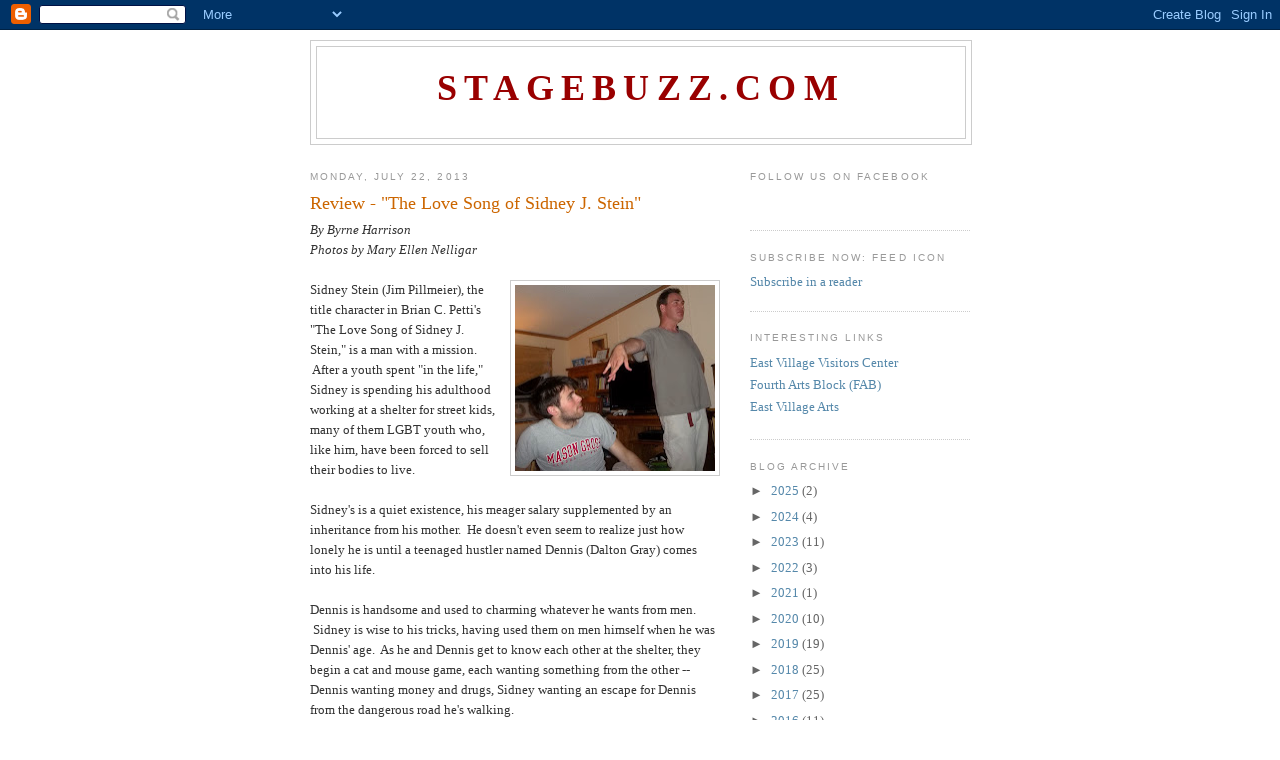

--- FILE ---
content_type: text/html; charset=UTF-8
request_url: http://www.stagebuzz.com/2013/07/review-love-song-of-sidney-j-stein.html?m=0
body_size: 15127
content:
<!DOCTYPE html>
<html dir='ltr' xmlns='http://www.w3.org/1999/xhtml' xmlns:b='http://www.google.com/2005/gml/b' xmlns:data='http://www.google.com/2005/gml/data' xmlns:expr='http://www.google.com/2005/gml/expr'>
<head>
<link href='https://www.blogger.com/static/v1/widgets/2944754296-widget_css_bundle.css' rel='stylesheet' type='text/css'/>
<meta content='text/html; charset=UTF-8' http-equiv='Content-Type'/>
<meta content='blogger' name='generator'/>
<link href='http://www.stagebuzz.com/favicon.ico' rel='icon' type='image/x-icon'/>
<link href='http://www.stagebuzz.com/2013/07/review-love-song-of-sidney-j-stein.html' rel='canonical'/>
<link rel="alternate" type="application/atom+xml" title="StageBuzz.com - Atom" href="http://www.stagebuzz.com/feeds/posts/default" />
<link rel="alternate" type="application/rss+xml" title="StageBuzz.com - RSS" href="http://www.stagebuzz.com/feeds/posts/default?alt=rss" />
<link rel="service.post" type="application/atom+xml" title="StageBuzz.com - Atom" href="https://www.blogger.com/feeds/1976657838976096504/posts/default" />

<link rel="alternate" type="application/atom+xml" title="StageBuzz.com - Atom" href="http://www.stagebuzz.com/feeds/5470639001597625340/comments/default" />
<!--Can't find substitution for tag [blog.ieCssRetrofitLinks]-->
<link href='https://blogger.googleusercontent.com/img/b/R29vZ2xl/AVvXsEho7YNfHeehd6tYfdnS01QdvV641-svJ3k8qBFZi4pSTM85MzKwl6DFuCvLJKmt5Egccr-pqZCZDH-rNbHUn35GNDBVHyIwyMjlr0vNnUmPZJNZygALNB-lVxiWwO6mq3n33fZxrQyk3BM/s200/sidney+1.jpg' rel='image_src'/>
<meta content='http://www.stagebuzz.com/2013/07/review-love-song-of-sidney-j-stein.html' property='og:url'/>
<meta content='Review - &quot;The Love Song of Sidney J. Stein&quot;' property='og:title'/>
<meta content='By Byrne Harrison  Photos by Mary Ellen Nelligar     Sidney Stein (Jim Pillmeier), the title character in Brian C. Petti&#39;s &quot;The Love Song of...' property='og:description'/>
<meta content='https://blogger.googleusercontent.com/img/b/R29vZ2xl/AVvXsEho7YNfHeehd6tYfdnS01QdvV641-svJ3k8qBFZi4pSTM85MzKwl6DFuCvLJKmt5Egccr-pqZCZDH-rNbHUn35GNDBVHyIwyMjlr0vNnUmPZJNZygALNB-lVxiWwO6mq3n33fZxrQyk3BM/w1200-h630-p-k-no-nu/sidney+1.jpg' property='og:image'/>
<title>StageBuzz.com: Review - "The Love Song of Sidney J. Stein"</title>
<style id='page-skin-1' type='text/css'><!--
/*
-----------------------------------------------
Blogger Template Style
Name:     Minima
Date:     26 Feb 2004
Updated by: Blogger Team
----------------------------------------------- */
/* Use this with templates/template-twocol.html */
body {
background:#ffffff;
margin:0;
color:#333333;
font:x-small Georgia Serif;
font-size/* */:/**/small;
font-size: /**/small;
text-align: center;
}
a:link {
color:#5588aa;
text-decoration:none;
}
a:visited {
color:#999999;
text-decoration:none;
}
a:hover {
color:#cc6600;
text-decoration:underline;
}
a img {
border-width:0;
}
/* Header
-----------------------------------------------
*/
#header-wrapper {
width:660px;
margin:0 auto 10px;
border:1px solid #cccccc;
}
#header-inner {
background-position: center;
margin-left: auto;
margin-right: auto;
}
#header {
margin: 5px;
border: 1px solid #cccccc;
text-align: center;
color:#990000;
}
#header h1 {
margin:5px 5px 0;
padding:15px 20px .25em;
line-height:1.2em;
text-transform:uppercase;
letter-spacing:.2em;
font: normal normal 36px Georgia, Utopia, 'Palatino Linotype', Palatino, serif;;
}
#header a {
color:#990000;
text-decoration:none;
}
#header a:hover {
color:#990000;
}
#header .description {
margin:0 5px 5px;
padding:0 20px 15px;
max-width:700px;
text-transform:uppercase;
letter-spacing:.2em;
line-height: 1.4em;
font: normal normal 78% 'Trebuchet MS', Trebuchet, Arial, Verdana, Sans-serif;
color: #999999;
}
#header img {
margin-left: auto;
margin-right: auto;
}
/* Outer-Wrapper
----------------------------------------------- */
#outer-wrapper {
width: 660px;
margin:0 auto;
padding:10px;
text-align:left;
font: normal normal 100% Georgia, Serif;
}
#main-wrapper {
width: 410px;
float: left;
word-wrap: break-word; /* fix for long text breaking sidebar float in IE */
overflow: hidden;     /* fix for long non-text content breaking IE sidebar float */
}
#sidebar-wrapper {
width: 220px;
float: right;
word-wrap: break-word; /* fix for long text breaking sidebar float in IE */
overflow: hidden;      /* fix for long non-text content breaking IE sidebar float */
}
/* Headings
----------------------------------------------- */
h2 {
margin:1.5em 0 .75em;
font:normal normal 78% 'Trebuchet MS',Trebuchet,Arial,Verdana,Sans-serif;
line-height: 1.4em;
text-transform:uppercase;
letter-spacing:.2em;
color:#999999;
}
/* Posts
-----------------------------------------------
*/
h2.date-header {
margin:1.5em 0 .5em;
}
.post {
margin:.5em 0 1.5em;
border-bottom:1px dotted #cccccc;
padding-bottom:1.5em;
}
.post h3 {
margin:.25em 0 0;
padding:0 0 4px;
font-size:140%;
font-weight:normal;
line-height:1.4em;
color:#cc6600;
}
.post h3 a, .post h3 a:visited, .post h3 strong {
display:block;
text-decoration:none;
color:#cc6600;
font-weight:normal;
}
.post h3 strong, .post h3 a:hover {
color:#333333;
}
.post-body {
margin:0 0 .75em;
line-height:1.6em;
}
.post-body blockquote {
line-height:1.3em;
}
.post-footer {
margin: .75em 0;
color:#999999;
text-transform:uppercase;
letter-spacing:.1em;
font: normal normal 78% 'Trebuchet MS', Trebuchet, Arial, Verdana, Sans-serif;
line-height: 1.4em;
}
.comment-link {
margin-left:.6em;
}
.post img, table.tr-caption-container {
padding:4px;
border:1px solid #cccccc;
}
.tr-caption-container img {
border: none;
padding: 0;
}
.post blockquote {
margin:1em 20px;
}
.post blockquote p {
margin:.75em 0;
}
/* Comments
----------------------------------------------- */
#comments h4 {
margin:1em 0;
font-weight: bold;
line-height: 1.4em;
text-transform:uppercase;
letter-spacing:.2em;
color: #999999;
}
#comments-block {
margin:1em 0 1.5em;
line-height:1.6em;
}
#comments-block .comment-author {
margin:.5em 0;
}
#comments-block .comment-body {
margin:.25em 0 0;
}
#comments-block .comment-footer {
margin:-.25em 0 2em;
line-height: 1.4em;
text-transform:uppercase;
letter-spacing:.1em;
}
#comments-block .comment-body p {
margin:0 0 .75em;
}
.deleted-comment {
font-style:italic;
color:gray;
}
#blog-pager-newer-link {
float: left;
}
#blog-pager-older-link {
float: right;
}
#blog-pager {
text-align: center;
}
.feed-links {
clear: both;
line-height: 2.5em;
}
/* Sidebar Content
----------------------------------------------- */
.sidebar {
color: #666666;
line-height: 1.5em;
}
.sidebar ul {
list-style:none;
margin:0 0 0;
padding:0 0 0;
}
.sidebar li {
margin:0;
padding-top:0;
padding-right:0;
padding-bottom:.25em;
padding-left:15px;
text-indent:-15px;
line-height:1.5em;
}
.sidebar .widget, .main .widget {
border-bottom:1px dotted #cccccc;
margin:0 0 1.5em;
padding:0 0 1.5em;
}
.main .Blog {
border-bottom-width: 0;
}
/* Profile
----------------------------------------------- */
.profile-img {
float: left;
margin-top: 0;
margin-right: 5px;
margin-bottom: 5px;
margin-left: 0;
padding: 4px;
border: 1px solid #cccccc;
}
.profile-data {
margin:0;
text-transform:uppercase;
letter-spacing:.1em;
font: normal normal 78% 'Trebuchet MS', Trebuchet, Arial, Verdana, Sans-serif;
color: #999999;
font-weight: bold;
line-height: 1.6em;
}
.profile-datablock {
margin:.5em 0 .5em;
}
.profile-textblock {
margin: 0.5em 0;
line-height: 1.6em;
}
.profile-link {
font: normal normal 78% 'Trebuchet MS', Trebuchet, Arial, Verdana, Sans-serif;
text-transform: uppercase;
letter-spacing: .1em;
}
/* Footer
----------------------------------------------- */
#footer {
width:660px;
clear:both;
margin:0 auto;
padding-top:15px;
line-height: 1.6em;
text-transform:uppercase;
letter-spacing:.1em;
text-align: center;
}

--></style>
<link href='https://www.blogger.com/dyn-css/authorization.css?targetBlogID=1976657838976096504&amp;zx=4089e916-975b-463d-8791-18dd869539ef' media='none' onload='if(media!=&#39;all&#39;)media=&#39;all&#39;' rel='stylesheet'/><noscript><link href='https://www.blogger.com/dyn-css/authorization.css?targetBlogID=1976657838976096504&amp;zx=4089e916-975b-463d-8791-18dd869539ef' rel='stylesheet'/></noscript>
<meta name='google-adsense-platform-account' content='ca-host-pub-1556223355139109'/>
<meta name='google-adsense-platform-domain' content='blogspot.com'/>

<!-- data-ad-client=ca-pub-6136087589175665 -->

</head>
<body>
<div class='navbar section' id='navbar'><div class='widget Navbar' data-version='1' id='Navbar1'><script type="text/javascript">
    function setAttributeOnload(object, attribute, val) {
      if(window.addEventListener) {
        window.addEventListener('load',
          function(){ object[attribute] = val; }, false);
      } else {
        window.attachEvent('onload', function(){ object[attribute] = val; });
      }
    }
  </script>
<div id="navbar-iframe-container"></div>
<script type="text/javascript" src="https://apis.google.com/js/platform.js"></script>
<script type="text/javascript">
      gapi.load("gapi.iframes:gapi.iframes.style.bubble", function() {
        if (gapi.iframes && gapi.iframes.getContext) {
          gapi.iframes.getContext().openChild({
              url: 'https://www.blogger.com/navbar/1976657838976096504?po\x3d5470639001597625340\x26origin\x3dhttp://www.stagebuzz.com',
              where: document.getElementById("navbar-iframe-container"),
              id: "navbar-iframe"
          });
        }
      });
    </script><script type="text/javascript">
(function() {
var script = document.createElement('script');
script.type = 'text/javascript';
script.src = '//pagead2.googlesyndication.com/pagead/js/google_top_exp.js';
var head = document.getElementsByTagName('head')[0];
if (head) {
head.appendChild(script);
}})();
</script>
</div></div>
<div id='outer-wrapper'><div id='wrap2'>
<!-- skip links for text browsers -->
<span id='skiplinks' style='display:none;'>
<a href='#main'>skip to main </a> |
      <a href='#sidebar'>skip to sidebar</a>
</span>
<div id='header-wrapper'>
<div class='header section' id='header'><div class='widget Header' data-version='1' id='Header1'>
<div id='header-inner'>
<div class='titlewrapper'>
<h1 class='title'>
<a href='http://www.stagebuzz.com/?m=0'>
<b>StageBuzz.com</b>
</a>
</h1>
</div>
<div class='descriptionwrapper'>
<p class='description'><span>
</span></p>
</div>
</div>
</div></div>
</div>
<div id='content-wrapper'>
<div id='crosscol-wrapper' style='text-align:center'>
<div class='crosscol no-items section' id='crosscol'></div>
</div>
<div id='main-wrapper'>
<div class='main section' id='main'><div class='widget Blog' data-version='1' id='Blog1'>
<div class='blog-posts hfeed'>

          <div class="date-outer">
        
<h2 class='date-header'><span>Monday, July 22, 2013</span></h2>

          <div class="date-posts">
        
<div class='post-outer'>
<div class='post hentry uncustomized-post-template' itemprop='blogPost' itemscope='itemscope' itemtype='http://schema.org/BlogPosting'>
<meta content='https://blogger.googleusercontent.com/img/b/R29vZ2xl/AVvXsEho7YNfHeehd6tYfdnS01QdvV641-svJ3k8qBFZi4pSTM85MzKwl6DFuCvLJKmt5Egccr-pqZCZDH-rNbHUn35GNDBVHyIwyMjlr0vNnUmPZJNZygALNB-lVxiWwO6mq3n33fZxrQyk3BM/s200/sidney+1.jpg' itemprop='image_url'/>
<meta content='1976657838976096504' itemprop='blogId'/>
<meta content='5470639001597625340' itemprop='postId'/>
<a name='5470639001597625340'></a>
<h3 class='post-title entry-title' itemprop='name'>
Review - "The Love Song of Sidney J. Stein"
</h3>
<div class='post-header'>
<div class='post-header-line-1'></div>
</div>
<div class='post-body entry-content' id='post-body-5470639001597625340' itemprop='description articleBody'>
<i>By Byrne Harrison</i><br />
<i>Photos by Mary Ellen Nelligar</i><br />
<br />
<div class="separator" style="clear: both; text-align: center;">
<a href="https://blogger.googleusercontent.com/img/b/R29vZ2xl/AVvXsEho7YNfHeehd6tYfdnS01QdvV641-svJ3k8qBFZi4pSTM85MzKwl6DFuCvLJKmt5Egccr-pqZCZDH-rNbHUn35GNDBVHyIwyMjlr0vNnUmPZJNZygALNB-lVxiWwO6mq3n33fZxrQyk3BM/s1600/sidney+1.jpg" imageanchor="1" style="clear: right; float: right; margin-bottom: 1em; margin-left: 1em;"><img border="0" height="186" src="https://blogger.googleusercontent.com/img/b/R29vZ2xl/AVvXsEho7YNfHeehd6tYfdnS01QdvV641-svJ3k8qBFZi4pSTM85MzKwl6DFuCvLJKmt5Egccr-pqZCZDH-rNbHUn35GNDBVHyIwyMjlr0vNnUmPZJNZygALNB-lVxiWwO6mq3n33fZxrQyk3BM/s200/sidney+1.jpg" width="200" /></a></div>
Sidney Stein (Jim Pillmeier), the title character in Brian C. Petti's "The Love Song of Sidney J. Stein," is a man with a mission. &nbsp;After a youth spent "in the life," Sidney is spending his adulthood working at a shelter for street kids, many of them LGBT youth who, like him, have been forced to sell their bodies to live.<br />
<br />
Sidney's is a quiet existence, his meager salary supplemented by an inheritance from his mother. &nbsp;He doesn't even seem to realize just how lonely he is until a teenaged hustler named Dennis (Dalton Gray) comes into his life.<br />
<br />
Dennis is handsome and used to charming whatever he wants from men. &nbsp;Sidney is wise to his tricks, having used them on men himself when he was Dennis' age. &nbsp;As he and Dennis get to know each other at the shelter, they begin a cat and mouse game, each wanting something from the other --Dennis wanting money and drugs, Sidney wanting an escape for Dennis from the dangerous road he's walking.<br />
<br />
Sidney becomes a surrogate parent to Dennis, eventually inviting him to stay with him at his home. &nbsp;Under Sidney's guidance, Dennis seems earnestly to want to leave the street behind him. &nbsp;And despite numerous disappointments and episodes of backsliding, Sidney desperately wants to believe that he will save Dennis, and that he will redeem his life the same way Sidney did.<br />
<br />
But redemption, when it comes, has a very high price.<br />
<br />
<div class="separator" style="clear: both; text-align: center;">
<a href="https://blogger.googleusercontent.com/img/b/R29vZ2xl/AVvXsEiyD3VmU_yZxBAmbvCcw1JyzsXdAUSEqySJC6n_34a7G9p4yMDqpKr_cl1yBjlYlKzpYG11178d4JG2uk413CRsBjY0m7J4nMIlRT8dh3vYqbHprMtqKkkdqW7suMyYHIYHDen92Z4IEkY/s1600/sidney+3.jpg" imageanchor="1" style="clear: right; float: right; margin-bottom: 1em; margin-left: 1em;"><img border="0" height="200" src="https://blogger.googleusercontent.com/img/b/R29vZ2xl/AVvXsEiyD3VmU_yZxBAmbvCcw1JyzsXdAUSEqySJC6n_34a7G9p4yMDqpKr_cl1yBjlYlKzpYG11178d4JG2uk413CRsBjY0m7J4nMIlRT8dh3vYqbHprMtqKkkdqW7suMyYHIYHDen92Z4IEkY/s200/sidney+3.jpg" width="171" /></a></div>
There is a lot to like in this production, starting with the cast. &nbsp;Pillmeier's Sidney is in many ways fragile and damaged, and uses an arch, campy facade to keep the world at arm's length. &nbsp;Gray's Dennis has a feral charm, and is a master at playing his cards close to the vest. &nbsp;Since Petti has scenes which show a slightly older, more mature Dennis and a young, hustler version of Sidney, both actors have a chance to stretch a little and show completely different versions of their characters.<br />
<br />
Petti's play is interesting in that it is comprised of a series of short, not always sequential scenes. &nbsp;They jump through time to give insights into the characters and the action in "present time." &nbsp;It's an unusual technique, but one that works well.<br />
<br />
Unfortunately, these short scenes also serve to give the play a somewhat rushed feel, one that is exacerbated on several occasions by Pillmeier's delivery. &nbsp;At times Sidney's dialogue comes so quickly, that it seems to be somewhat independent of the scene. &nbsp;It feels that it's less about responding to what has been said, and more about getting the line out as quickly as possible (one particular scene had Sidney on the phone chatting with his sister with pauses so short that she would have been unlikely to have said more than a word or two).<br />
<br />
His speedy delivery, however, works well when Sidney is highly emotional--a scene when Sidney is hysterical after a particularly monumental betrayal by Dennis is an excellent example. &nbsp;During that scene, Pillmeier speaks so quickly that he is forced to take gulping breaths; it is perfect for what Sidney is going through, a moment of panic so absolute that he could barely remember to breathe.<br />
<br />
Made up, as it is, of a number of short, not always chronologically sequential scenes, the play has a number of scene and costume changes. &nbsp;These are not always smooth, and often take longer than they need to. &nbsp;Both the awkward scene changes and the generally rushed pacing seems to indicate a certain hesitancy on the part of Brian Petti as director of the production. &nbsp;His writing is solid, but this piece feels like it needs a director with a surer touch.<br />
<br />
Part of this may simply due to the vagaries of being in a festival, and I would welcome the chance to see Petti direct again in the future, or to see a non-festival production of "The Love Song of Sidney J. Stein."<br />
<br />
<br />
"The Love Song of Sidney J. Stein"<br />
Written and directed by Brian C. Petti<br />
Featuring: Jim Pillmeier and Dalton Gray<br />
<br />
Produced as part of All Out Arts' Fresh Fruit Festival
<div style='clear: both;'></div>
</div>
<div class='post-footer'>
<div class='post-footer-line post-footer-line-1'>
<span class='post-author vcard'>
Posted by
<span class='fn' itemprop='author' itemscope='itemscope' itemtype='http://schema.org/Person'>
<meta content='https://www.blogger.com/profile/10201595766074747341' itemprop='url'/>
<a class='g-profile' href='https://www.blogger.com/profile/10201595766074747341' rel='author' title='author profile'>
<span itemprop='name'>Byrne Harrison</span>
</a>
</span>
</span>
<span class='post-timestamp'>
at
<meta content='http://www.stagebuzz.com/2013/07/review-love-song-of-sidney-j-stein.html' itemprop='url'/>
<a class='timestamp-link' href='http://www.stagebuzz.com/2013/07/review-love-song-of-sidney-j-stein.html?m=0' rel='bookmark' title='permanent link'><abbr class='published' itemprop='datePublished' title='2013-07-22T07:00:00-04:00'>7:00&#8239;AM</abbr></a>
</span>
<span class='post-comment-link'>
</span>
<span class='post-icons'>
<span class='item-action'>
<a href='https://www.blogger.com/email-post/1976657838976096504/5470639001597625340' title='Email Post'>
<img alt='' class='icon-action' height='13' src='https://resources.blogblog.com/img/icon18_email.gif' width='18'/>
</a>
</span>
<span class='item-control blog-admin pid-1761976839'>
<a href='https://www.blogger.com/post-edit.g?blogID=1976657838976096504&postID=5470639001597625340&from=pencil' title='Edit Post'>
<img alt='' class='icon-action' height='18' src='https://resources.blogblog.com/img/icon18_edit_allbkg.gif' width='18'/>
</a>
</span>
</span>
<div class='post-share-buttons goog-inline-block'>
<a class='goog-inline-block share-button sb-email' href='https://www.blogger.com/share-post.g?blogID=1976657838976096504&postID=5470639001597625340&target=email' target='_blank' title='Email This'><span class='share-button-link-text'>Email This</span></a><a class='goog-inline-block share-button sb-blog' href='https://www.blogger.com/share-post.g?blogID=1976657838976096504&postID=5470639001597625340&target=blog' onclick='window.open(this.href, "_blank", "height=270,width=475"); return false;' target='_blank' title='BlogThis!'><span class='share-button-link-text'>BlogThis!</span></a><a class='goog-inline-block share-button sb-twitter' href='https://www.blogger.com/share-post.g?blogID=1976657838976096504&postID=5470639001597625340&target=twitter' target='_blank' title='Share to X'><span class='share-button-link-text'>Share to X</span></a><a class='goog-inline-block share-button sb-facebook' href='https://www.blogger.com/share-post.g?blogID=1976657838976096504&postID=5470639001597625340&target=facebook' onclick='window.open(this.href, "_blank", "height=430,width=640"); return false;' target='_blank' title='Share to Facebook'><span class='share-button-link-text'>Share to Facebook</span></a><a class='goog-inline-block share-button sb-pinterest' href='https://www.blogger.com/share-post.g?blogID=1976657838976096504&postID=5470639001597625340&target=pinterest' target='_blank' title='Share to Pinterest'><span class='share-button-link-text'>Share to Pinterest</span></a>
</div>
</div>
<div class='post-footer-line post-footer-line-2'>
<span class='post-labels'>
Labels:
<a href='http://www.stagebuzz.com/search/label/Festival?m=0' rel='tag'>Festival</a>,
<a href='http://www.stagebuzz.com/search/label/Fresh%20Fruit?m=0' rel='tag'>Fresh Fruit</a>,
<a href='http://www.stagebuzz.com/search/label/Review?m=0' rel='tag'>Review</a>
</span>
</div>
<div class='post-footer-line post-footer-line-3'>
<span class='post-location'>
</span>
</div>
</div>
</div>
<div class='comments' id='comments'>
<a name='comments'></a>
<h4>1 comment:</h4>
<div id='Blog1_comments-block-wrapper'>
<dl class='avatar-comment-indent' id='comments-block'>
<dt class='comment-author ' id='c4496256333348923776'>
<a name='c4496256333348923776'></a>
<div class="avatar-image-container avatar-stock"><span dir="ltr"><img src="//resources.blogblog.com/img/blank.gif" width="35" height="35" alt="" title="theresa galimi">

</span></div>
theresa galimi
said...
</dt>
<dd class='comment-body' id='Blog1_cmt-4496256333348923776'>
<p>
I feel that Sidney is passionate about what he believes and saying and that is why he speaks quickly. I know when I&#39;m trying to make a point and need it to get across, I too speak faster than usual. I don&#39;t think it could have been played any other way, or we wouldn&#39;t have felt the urgency and feeling of what he was trying to teach Dennis, or just get across to him. Overall it was a magnificant performance and a great review. I hope Sidney will have future stories to share with us.
</p>
</dd>
<dd class='comment-footer'>
<span class='comment-timestamp'>
<a href='http://www.stagebuzz.com/2013/07/review-love-song-of-sidney-j-stein.html?showComment=1374522605736&m=0#c4496256333348923776' title='comment permalink'>
July 22, 2013 at 3:50&#8239;PM
</a>
<span class='item-control blog-admin pid-232606043'>
<a class='comment-delete' href='https://www.blogger.com/comment/delete/1976657838976096504/4496256333348923776' title='Delete Comment'>
<img src='https://resources.blogblog.com/img/icon_delete13.gif'/>
</a>
</span>
</span>
</dd>
</dl>
</div>
<p class='comment-footer'>
<a href='https://www.blogger.com/comment/fullpage/post/1976657838976096504/5470639001597625340' onclick='javascript:window.open(this.href, "bloggerPopup", "toolbar=0,location=0,statusbar=1,menubar=0,scrollbars=yes,width=640,height=500"); return false;'>Post a Comment</a>
</p>
</div>
</div>

        </div></div>
      
</div>
<div class='blog-pager' id='blog-pager'>
<span id='blog-pager-newer-link'>
<a class='blog-pager-newer-link' href='http://www.stagebuzz.com/2013/07/review-rain-pryors-fried-chicken-and.html?m=0' id='Blog1_blog-pager-newer-link' title='Newer Post'>Newer Post</a>
</span>
<span id='blog-pager-older-link'>
<a class='blog-pager-older-link' href='http://www.stagebuzz.com/2013/07/broadway-meows-concert-for-humane.html?m=0' id='Blog1_blog-pager-older-link' title='Older Post'>Older Post</a>
</span>
<a class='home-link' href='http://www.stagebuzz.com/?m=0'>Home</a>
<div class='blog-mobile-link'>
<a href='http://www.stagebuzz.com/2013/07/review-love-song-of-sidney-j-stein.html?m=1'>View mobile version</a>
</div>
</div>
<div class='clear'></div>
<div class='post-feeds'>
<div class='feed-links'>
Subscribe to:
<a class='feed-link' href='http://www.stagebuzz.com/feeds/5470639001597625340/comments/default' target='_blank' type='application/atom+xml'>Post Comments (Atom)</a>
</div>
</div>
</div></div>
</div>
<div id='sidebar-wrapper'>
<div class='sidebar section' id='sidebar'><div class='widget HTML' data-version='1' id='HTML4'>
<h2 class='title'>Follow Us on Facebook</h2>
<div class='widget-content'>
<div id="fb-root"></div><script src="http://connect.facebook.net/en_US/all.js#xfbml=1"></script><fb:like-box href="http://www.facebook.com/#!/pages/StageBuzz/120739507977457" width="292" show_faces="false" border_color="" stream="false" header="false"></fb:like-box>
</div>
<div class='clear'></div>
</div><div class='widget HTML' data-version='1' id='HTML2'>
<h2 class='title'>Subscribe Now: Feed Icon</h2>
<div class='widget-content'>
<a href="http://feeds.feedburner.com/Stagebuzzcom" rel="alternate" title="Subscribe to my feed" type="application/rss+xml"><img alt="" style="border:0" src="http://www.feedburner.com/fb/images/pub/feed-icon32x32.png"/></a><a href="http://feeds.feedburner.com/Stagebuzzcom" rel="alternate" title="Subscribe to my feed" type="application/rss+xml">Subscribe in a reader</a>
</div>
<div class='clear'></div>
</div><div class='widget LinkList' data-version='1' id='LinkList1'>
<h2>Interesting Links</h2>
<div class='widget-content'>
<ul>
<li><a href='http://www.eastvillagevisitorscenter.com/home/'>East Village Visitors Center</a></li>
<li><a href='http://fabnyc.org/'>Fourth Arts Block (FAB)</a></li>
<li><a href='http://www.eastvillagearts.org/'>East Village Arts</a></li>
</ul>
<div class='clear'></div>
</div>
</div><div class='widget BlogArchive' data-version='1' id='BlogArchive1'>
<h2>Blog Archive</h2>
<div class='widget-content'>
<div id='ArchiveList'>
<div id='BlogArchive1_ArchiveList'>
<ul class='hierarchy'>
<li class='archivedate collapsed'>
<a class='toggle' href='javascript:void(0)'>
<span class='zippy'>

        &#9658;&#160;
      
</span>
</a>
<a class='post-count-link' href='http://www.stagebuzz.com/2025/?m=0'>
2025
</a>
<span class='post-count' dir='ltr'>(2)</span>
<ul class='hierarchy'>
<li class='archivedate collapsed'>
<a class='toggle' href='javascript:void(0)'>
<span class='zippy'>

        &#9658;&#160;
      
</span>
</a>
<a class='post-count-link' href='http://www.stagebuzz.com/2025/03/?m=0'>
March
</a>
<span class='post-count' dir='ltr'>(1)</span>
</li>
</ul>
<ul class='hierarchy'>
<li class='archivedate collapsed'>
<a class='toggle' href='javascript:void(0)'>
<span class='zippy'>

        &#9658;&#160;
      
</span>
</a>
<a class='post-count-link' href='http://www.stagebuzz.com/2025/02/?m=0'>
February
</a>
<span class='post-count' dir='ltr'>(1)</span>
</li>
</ul>
</li>
</ul>
<ul class='hierarchy'>
<li class='archivedate collapsed'>
<a class='toggle' href='javascript:void(0)'>
<span class='zippy'>

        &#9658;&#160;
      
</span>
</a>
<a class='post-count-link' href='http://www.stagebuzz.com/2024/?m=0'>
2024
</a>
<span class='post-count' dir='ltr'>(4)</span>
<ul class='hierarchy'>
<li class='archivedate collapsed'>
<a class='toggle' href='javascript:void(0)'>
<span class='zippy'>

        &#9658;&#160;
      
</span>
</a>
<a class='post-count-link' href='http://www.stagebuzz.com/2024/12/?m=0'>
December
</a>
<span class='post-count' dir='ltr'>(1)</span>
</li>
</ul>
<ul class='hierarchy'>
<li class='archivedate collapsed'>
<a class='toggle' href='javascript:void(0)'>
<span class='zippy'>

        &#9658;&#160;
      
</span>
</a>
<a class='post-count-link' href='http://www.stagebuzz.com/2024/03/?m=0'>
March
</a>
<span class='post-count' dir='ltr'>(1)</span>
</li>
</ul>
<ul class='hierarchy'>
<li class='archivedate collapsed'>
<a class='toggle' href='javascript:void(0)'>
<span class='zippy'>

        &#9658;&#160;
      
</span>
</a>
<a class='post-count-link' href='http://www.stagebuzz.com/2024/02/?m=0'>
February
</a>
<span class='post-count' dir='ltr'>(1)</span>
</li>
</ul>
<ul class='hierarchy'>
<li class='archivedate collapsed'>
<a class='toggle' href='javascript:void(0)'>
<span class='zippy'>

        &#9658;&#160;
      
</span>
</a>
<a class='post-count-link' href='http://www.stagebuzz.com/2024/01/?m=0'>
January
</a>
<span class='post-count' dir='ltr'>(1)</span>
</li>
</ul>
</li>
</ul>
<ul class='hierarchy'>
<li class='archivedate collapsed'>
<a class='toggle' href='javascript:void(0)'>
<span class='zippy'>

        &#9658;&#160;
      
</span>
</a>
<a class='post-count-link' href='http://www.stagebuzz.com/2023/?m=0'>
2023
</a>
<span class='post-count' dir='ltr'>(11)</span>
<ul class='hierarchy'>
<li class='archivedate collapsed'>
<a class='toggle' href='javascript:void(0)'>
<span class='zippy'>

        &#9658;&#160;
      
</span>
</a>
<a class='post-count-link' href='http://www.stagebuzz.com/2023/11/?m=0'>
November
</a>
<span class='post-count' dir='ltr'>(1)</span>
</li>
</ul>
<ul class='hierarchy'>
<li class='archivedate collapsed'>
<a class='toggle' href='javascript:void(0)'>
<span class='zippy'>

        &#9658;&#160;
      
</span>
</a>
<a class='post-count-link' href='http://www.stagebuzz.com/2023/09/?m=0'>
September
</a>
<span class='post-count' dir='ltr'>(2)</span>
</li>
</ul>
<ul class='hierarchy'>
<li class='archivedate collapsed'>
<a class='toggle' href='javascript:void(0)'>
<span class='zippy'>

        &#9658;&#160;
      
</span>
</a>
<a class='post-count-link' href='http://www.stagebuzz.com/2023/05/?m=0'>
May
</a>
<span class='post-count' dir='ltr'>(1)</span>
</li>
</ul>
<ul class='hierarchy'>
<li class='archivedate collapsed'>
<a class='toggle' href='javascript:void(0)'>
<span class='zippy'>

        &#9658;&#160;
      
</span>
</a>
<a class='post-count-link' href='http://www.stagebuzz.com/2023/04/?m=0'>
April
</a>
<span class='post-count' dir='ltr'>(4)</span>
</li>
</ul>
<ul class='hierarchy'>
<li class='archivedate collapsed'>
<a class='toggle' href='javascript:void(0)'>
<span class='zippy'>

        &#9658;&#160;
      
</span>
</a>
<a class='post-count-link' href='http://www.stagebuzz.com/2023/03/?m=0'>
March
</a>
<span class='post-count' dir='ltr'>(1)</span>
</li>
</ul>
<ul class='hierarchy'>
<li class='archivedate collapsed'>
<a class='toggle' href='javascript:void(0)'>
<span class='zippy'>

        &#9658;&#160;
      
</span>
</a>
<a class='post-count-link' href='http://www.stagebuzz.com/2023/02/?m=0'>
February
</a>
<span class='post-count' dir='ltr'>(1)</span>
</li>
</ul>
<ul class='hierarchy'>
<li class='archivedate collapsed'>
<a class='toggle' href='javascript:void(0)'>
<span class='zippy'>

        &#9658;&#160;
      
</span>
</a>
<a class='post-count-link' href='http://www.stagebuzz.com/2023/01/?m=0'>
January
</a>
<span class='post-count' dir='ltr'>(1)</span>
</li>
</ul>
</li>
</ul>
<ul class='hierarchy'>
<li class='archivedate collapsed'>
<a class='toggle' href='javascript:void(0)'>
<span class='zippy'>

        &#9658;&#160;
      
</span>
</a>
<a class='post-count-link' href='http://www.stagebuzz.com/2022/?m=0'>
2022
</a>
<span class='post-count' dir='ltr'>(3)</span>
<ul class='hierarchy'>
<li class='archivedate collapsed'>
<a class='toggle' href='javascript:void(0)'>
<span class='zippy'>

        &#9658;&#160;
      
</span>
</a>
<a class='post-count-link' href='http://www.stagebuzz.com/2022/12/?m=0'>
December
</a>
<span class='post-count' dir='ltr'>(1)</span>
</li>
</ul>
<ul class='hierarchy'>
<li class='archivedate collapsed'>
<a class='toggle' href='javascript:void(0)'>
<span class='zippy'>

        &#9658;&#160;
      
</span>
</a>
<a class='post-count-link' href='http://www.stagebuzz.com/2022/09/?m=0'>
September
</a>
<span class='post-count' dir='ltr'>(1)</span>
</li>
</ul>
<ul class='hierarchy'>
<li class='archivedate collapsed'>
<a class='toggle' href='javascript:void(0)'>
<span class='zippy'>

        &#9658;&#160;
      
</span>
</a>
<a class='post-count-link' href='http://www.stagebuzz.com/2022/06/?m=0'>
June
</a>
<span class='post-count' dir='ltr'>(1)</span>
</li>
</ul>
</li>
</ul>
<ul class='hierarchy'>
<li class='archivedate collapsed'>
<a class='toggle' href='javascript:void(0)'>
<span class='zippy'>

        &#9658;&#160;
      
</span>
</a>
<a class='post-count-link' href='http://www.stagebuzz.com/2021/?m=0'>
2021
</a>
<span class='post-count' dir='ltr'>(1)</span>
<ul class='hierarchy'>
<li class='archivedate collapsed'>
<a class='toggle' href='javascript:void(0)'>
<span class='zippy'>

        &#9658;&#160;
      
</span>
</a>
<a class='post-count-link' href='http://www.stagebuzz.com/2021/11/?m=0'>
November
</a>
<span class='post-count' dir='ltr'>(1)</span>
</li>
</ul>
</li>
</ul>
<ul class='hierarchy'>
<li class='archivedate collapsed'>
<a class='toggle' href='javascript:void(0)'>
<span class='zippy'>

        &#9658;&#160;
      
</span>
</a>
<a class='post-count-link' href='http://www.stagebuzz.com/2020/?m=0'>
2020
</a>
<span class='post-count' dir='ltr'>(10)</span>
<ul class='hierarchy'>
<li class='archivedate collapsed'>
<a class='toggle' href='javascript:void(0)'>
<span class='zippy'>

        &#9658;&#160;
      
</span>
</a>
<a class='post-count-link' href='http://www.stagebuzz.com/2020/11/?m=0'>
November
</a>
<span class='post-count' dir='ltr'>(1)</span>
</li>
</ul>
<ul class='hierarchy'>
<li class='archivedate collapsed'>
<a class='toggle' href='javascript:void(0)'>
<span class='zippy'>

        &#9658;&#160;
      
</span>
</a>
<a class='post-count-link' href='http://www.stagebuzz.com/2020/07/?m=0'>
July
</a>
<span class='post-count' dir='ltr'>(1)</span>
</li>
</ul>
<ul class='hierarchy'>
<li class='archivedate collapsed'>
<a class='toggle' href='javascript:void(0)'>
<span class='zippy'>

        &#9658;&#160;
      
</span>
</a>
<a class='post-count-link' href='http://www.stagebuzz.com/2020/03/?m=0'>
March
</a>
<span class='post-count' dir='ltr'>(2)</span>
</li>
</ul>
<ul class='hierarchy'>
<li class='archivedate collapsed'>
<a class='toggle' href='javascript:void(0)'>
<span class='zippy'>

        &#9658;&#160;
      
</span>
</a>
<a class='post-count-link' href='http://www.stagebuzz.com/2020/02/?m=0'>
February
</a>
<span class='post-count' dir='ltr'>(4)</span>
</li>
</ul>
<ul class='hierarchy'>
<li class='archivedate collapsed'>
<a class='toggle' href='javascript:void(0)'>
<span class='zippy'>

        &#9658;&#160;
      
</span>
</a>
<a class='post-count-link' href='http://www.stagebuzz.com/2020/01/?m=0'>
January
</a>
<span class='post-count' dir='ltr'>(2)</span>
</li>
</ul>
</li>
</ul>
<ul class='hierarchy'>
<li class='archivedate collapsed'>
<a class='toggle' href='javascript:void(0)'>
<span class='zippy'>

        &#9658;&#160;
      
</span>
</a>
<a class='post-count-link' href='http://www.stagebuzz.com/2019/?m=0'>
2019
</a>
<span class='post-count' dir='ltr'>(19)</span>
<ul class='hierarchy'>
<li class='archivedate collapsed'>
<a class='toggle' href='javascript:void(0)'>
<span class='zippy'>

        &#9658;&#160;
      
</span>
</a>
<a class='post-count-link' href='http://www.stagebuzz.com/2019/12/?m=0'>
December
</a>
<span class='post-count' dir='ltr'>(1)</span>
</li>
</ul>
<ul class='hierarchy'>
<li class='archivedate collapsed'>
<a class='toggle' href='javascript:void(0)'>
<span class='zippy'>

        &#9658;&#160;
      
</span>
</a>
<a class='post-count-link' href='http://www.stagebuzz.com/2019/11/?m=0'>
November
</a>
<span class='post-count' dir='ltr'>(2)</span>
</li>
</ul>
<ul class='hierarchy'>
<li class='archivedate collapsed'>
<a class='toggle' href='javascript:void(0)'>
<span class='zippy'>

        &#9658;&#160;
      
</span>
</a>
<a class='post-count-link' href='http://www.stagebuzz.com/2019/10/?m=0'>
October
</a>
<span class='post-count' dir='ltr'>(2)</span>
</li>
</ul>
<ul class='hierarchy'>
<li class='archivedate collapsed'>
<a class='toggle' href='javascript:void(0)'>
<span class='zippy'>

        &#9658;&#160;
      
</span>
</a>
<a class='post-count-link' href='http://www.stagebuzz.com/2019/09/?m=0'>
September
</a>
<span class='post-count' dir='ltr'>(1)</span>
</li>
</ul>
<ul class='hierarchy'>
<li class='archivedate collapsed'>
<a class='toggle' href='javascript:void(0)'>
<span class='zippy'>

        &#9658;&#160;
      
</span>
</a>
<a class='post-count-link' href='http://www.stagebuzz.com/2019/08/?m=0'>
August
</a>
<span class='post-count' dir='ltr'>(1)</span>
</li>
</ul>
<ul class='hierarchy'>
<li class='archivedate collapsed'>
<a class='toggle' href='javascript:void(0)'>
<span class='zippy'>

        &#9658;&#160;
      
</span>
</a>
<a class='post-count-link' href='http://www.stagebuzz.com/2019/06/?m=0'>
June
</a>
<span class='post-count' dir='ltr'>(1)</span>
</li>
</ul>
<ul class='hierarchy'>
<li class='archivedate collapsed'>
<a class='toggle' href='javascript:void(0)'>
<span class='zippy'>

        &#9658;&#160;
      
</span>
</a>
<a class='post-count-link' href='http://www.stagebuzz.com/2019/05/?m=0'>
May
</a>
<span class='post-count' dir='ltr'>(3)</span>
</li>
</ul>
<ul class='hierarchy'>
<li class='archivedate collapsed'>
<a class='toggle' href='javascript:void(0)'>
<span class='zippy'>

        &#9658;&#160;
      
</span>
</a>
<a class='post-count-link' href='http://www.stagebuzz.com/2019/04/?m=0'>
April
</a>
<span class='post-count' dir='ltr'>(2)</span>
</li>
</ul>
<ul class='hierarchy'>
<li class='archivedate collapsed'>
<a class='toggle' href='javascript:void(0)'>
<span class='zippy'>

        &#9658;&#160;
      
</span>
</a>
<a class='post-count-link' href='http://www.stagebuzz.com/2019/03/?m=0'>
March
</a>
<span class='post-count' dir='ltr'>(2)</span>
</li>
</ul>
<ul class='hierarchy'>
<li class='archivedate collapsed'>
<a class='toggle' href='javascript:void(0)'>
<span class='zippy'>

        &#9658;&#160;
      
</span>
</a>
<a class='post-count-link' href='http://www.stagebuzz.com/2019/02/?m=0'>
February
</a>
<span class='post-count' dir='ltr'>(3)</span>
</li>
</ul>
<ul class='hierarchy'>
<li class='archivedate collapsed'>
<a class='toggle' href='javascript:void(0)'>
<span class='zippy'>

        &#9658;&#160;
      
</span>
</a>
<a class='post-count-link' href='http://www.stagebuzz.com/2019/01/?m=0'>
January
</a>
<span class='post-count' dir='ltr'>(1)</span>
</li>
</ul>
</li>
</ul>
<ul class='hierarchy'>
<li class='archivedate collapsed'>
<a class='toggle' href='javascript:void(0)'>
<span class='zippy'>

        &#9658;&#160;
      
</span>
</a>
<a class='post-count-link' href='http://www.stagebuzz.com/2018/?m=0'>
2018
</a>
<span class='post-count' dir='ltr'>(25)</span>
<ul class='hierarchy'>
<li class='archivedate collapsed'>
<a class='toggle' href='javascript:void(0)'>
<span class='zippy'>

        &#9658;&#160;
      
</span>
</a>
<a class='post-count-link' href='http://www.stagebuzz.com/2018/11/?m=0'>
November
</a>
<span class='post-count' dir='ltr'>(3)</span>
</li>
</ul>
<ul class='hierarchy'>
<li class='archivedate collapsed'>
<a class='toggle' href='javascript:void(0)'>
<span class='zippy'>

        &#9658;&#160;
      
</span>
</a>
<a class='post-count-link' href='http://www.stagebuzz.com/2018/10/?m=0'>
October
</a>
<span class='post-count' dir='ltr'>(5)</span>
</li>
</ul>
<ul class='hierarchy'>
<li class='archivedate collapsed'>
<a class='toggle' href='javascript:void(0)'>
<span class='zippy'>

        &#9658;&#160;
      
</span>
</a>
<a class='post-count-link' href='http://www.stagebuzz.com/2018/09/?m=0'>
September
</a>
<span class='post-count' dir='ltr'>(3)</span>
</li>
</ul>
<ul class='hierarchy'>
<li class='archivedate collapsed'>
<a class='toggle' href='javascript:void(0)'>
<span class='zippy'>

        &#9658;&#160;
      
</span>
</a>
<a class='post-count-link' href='http://www.stagebuzz.com/2018/07/?m=0'>
July
</a>
<span class='post-count' dir='ltr'>(2)</span>
</li>
</ul>
<ul class='hierarchy'>
<li class='archivedate collapsed'>
<a class='toggle' href='javascript:void(0)'>
<span class='zippy'>

        &#9658;&#160;
      
</span>
</a>
<a class='post-count-link' href='http://www.stagebuzz.com/2018/06/?m=0'>
June
</a>
<span class='post-count' dir='ltr'>(1)</span>
</li>
</ul>
<ul class='hierarchy'>
<li class='archivedate collapsed'>
<a class='toggle' href='javascript:void(0)'>
<span class='zippy'>

        &#9658;&#160;
      
</span>
</a>
<a class='post-count-link' href='http://www.stagebuzz.com/2018/05/?m=0'>
May
</a>
<span class='post-count' dir='ltr'>(3)</span>
</li>
</ul>
<ul class='hierarchy'>
<li class='archivedate collapsed'>
<a class='toggle' href='javascript:void(0)'>
<span class='zippy'>

        &#9658;&#160;
      
</span>
</a>
<a class='post-count-link' href='http://www.stagebuzz.com/2018/04/?m=0'>
April
</a>
<span class='post-count' dir='ltr'>(1)</span>
</li>
</ul>
<ul class='hierarchy'>
<li class='archivedate collapsed'>
<a class='toggle' href='javascript:void(0)'>
<span class='zippy'>

        &#9658;&#160;
      
</span>
</a>
<a class='post-count-link' href='http://www.stagebuzz.com/2018/02/?m=0'>
February
</a>
<span class='post-count' dir='ltr'>(6)</span>
</li>
</ul>
<ul class='hierarchy'>
<li class='archivedate collapsed'>
<a class='toggle' href='javascript:void(0)'>
<span class='zippy'>

        &#9658;&#160;
      
</span>
</a>
<a class='post-count-link' href='http://www.stagebuzz.com/2018/01/?m=0'>
January
</a>
<span class='post-count' dir='ltr'>(1)</span>
</li>
</ul>
</li>
</ul>
<ul class='hierarchy'>
<li class='archivedate collapsed'>
<a class='toggle' href='javascript:void(0)'>
<span class='zippy'>

        &#9658;&#160;
      
</span>
</a>
<a class='post-count-link' href='http://www.stagebuzz.com/2017/?m=0'>
2017
</a>
<span class='post-count' dir='ltr'>(25)</span>
<ul class='hierarchy'>
<li class='archivedate collapsed'>
<a class='toggle' href='javascript:void(0)'>
<span class='zippy'>

        &#9658;&#160;
      
</span>
</a>
<a class='post-count-link' href='http://www.stagebuzz.com/2017/12/?m=0'>
December
</a>
<span class='post-count' dir='ltr'>(4)</span>
</li>
</ul>
<ul class='hierarchy'>
<li class='archivedate collapsed'>
<a class='toggle' href='javascript:void(0)'>
<span class='zippy'>

        &#9658;&#160;
      
</span>
</a>
<a class='post-count-link' href='http://www.stagebuzz.com/2017/11/?m=0'>
November
</a>
<span class='post-count' dir='ltr'>(3)</span>
</li>
</ul>
<ul class='hierarchy'>
<li class='archivedate collapsed'>
<a class='toggle' href='javascript:void(0)'>
<span class='zippy'>

        &#9658;&#160;
      
</span>
</a>
<a class='post-count-link' href='http://www.stagebuzz.com/2017/10/?m=0'>
October
</a>
<span class='post-count' dir='ltr'>(3)</span>
</li>
</ul>
<ul class='hierarchy'>
<li class='archivedate collapsed'>
<a class='toggle' href='javascript:void(0)'>
<span class='zippy'>

        &#9658;&#160;
      
</span>
</a>
<a class='post-count-link' href='http://www.stagebuzz.com/2017/09/?m=0'>
September
</a>
<span class='post-count' dir='ltr'>(1)</span>
</li>
</ul>
<ul class='hierarchy'>
<li class='archivedate collapsed'>
<a class='toggle' href='javascript:void(0)'>
<span class='zippy'>

        &#9658;&#160;
      
</span>
</a>
<a class='post-count-link' href='http://www.stagebuzz.com/2017/08/?m=0'>
August
</a>
<span class='post-count' dir='ltr'>(2)</span>
</li>
</ul>
<ul class='hierarchy'>
<li class='archivedate collapsed'>
<a class='toggle' href='javascript:void(0)'>
<span class='zippy'>

        &#9658;&#160;
      
</span>
</a>
<a class='post-count-link' href='http://www.stagebuzz.com/2017/07/?m=0'>
July
</a>
<span class='post-count' dir='ltr'>(3)</span>
</li>
</ul>
<ul class='hierarchy'>
<li class='archivedate collapsed'>
<a class='toggle' href='javascript:void(0)'>
<span class='zippy'>

        &#9658;&#160;
      
</span>
</a>
<a class='post-count-link' href='http://www.stagebuzz.com/2017/06/?m=0'>
June
</a>
<span class='post-count' dir='ltr'>(3)</span>
</li>
</ul>
<ul class='hierarchy'>
<li class='archivedate collapsed'>
<a class='toggle' href='javascript:void(0)'>
<span class='zippy'>

        &#9658;&#160;
      
</span>
</a>
<a class='post-count-link' href='http://www.stagebuzz.com/2017/05/?m=0'>
May
</a>
<span class='post-count' dir='ltr'>(2)</span>
</li>
</ul>
<ul class='hierarchy'>
<li class='archivedate collapsed'>
<a class='toggle' href='javascript:void(0)'>
<span class='zippy'>

        &#9658;&#160;
      
</span>
</a>
<a class='post-count-link' href='http://www.stagebuzz.com/2017/04/?m=0'>
April
</a>
<span class='post-count' dir='ltr'>(1)</span>
</li>
</ul>
<ul class='hierarchy'>
<li class='archivedate collapsed'>
<a class='toggle' href='javascript:void(0)'>
<span class='zippy'>

        &#9658;&#160;
      
</span>
</a>
<a class='post-count-link' href='http://www.stagebuzz.com/2017/03/?m=0'>
March
</a>
<span class='post-count' dir='ltr'>(1)</span>
</li>
</ul>
<ul class='hierarchy'>
<li class='archivedate collapsed'>
<a class='toggle' href='javascript:void(0)'>
<span class='zippy'>

        &#9658;&#160;
      
</span>
</a>
<a class='post-count-link' href='http://www.stagebuzz.com/2017/02/?m=0'>
February
</a>
<span class='post-count' dir='ltr'>(1)</span>
</li>
</ul>
<ul class='hierarchy'>
<li class='archivedate collapsed'>
<a class='toggle' href='javascript:void(0)'>
<span class='zippy'>

        &#9658;&#160;
      
</span>
</a>
<a class='post-count-link' href='http://www.stagebuzz.com/2017/01/?m=0'>
January
</a>
<span class='post-count' dir='ltr'>(1)</span>
</li>
</ul>
</li>
</ul>
<ul class='hierarchy'>
<li class='archivedate collapsed'>
<a class='toggle' href='javascript:void(0)'>
<span class='zippy'>

        &#9658;&#160;
      
</span>
</a>
<a class='post-count-link' href='http://www.stagebuzz.com/2016/?m=0'>
2016
</a>
<span class='post-count' dir='ltr'>(11)</span>
<ul class='hierarchy'>
<li class='archivedate collapsed'>
<a class='toggle' href='javascript:void(0)'>
<span class='zippy'>

        &#9658;&#160;
      
</span>
</a>
<a class='post-count-link' href='http://www.stagebuzz.com/2016/11/?m=0'>
November
</a>
<span class='post-count' dir='ltr'>(3)</span>
</li>
</ul>
<ul class='hierarchy'>
<li class='archivedate collapsed'>
<a class='toggle' href='javascript:void(0)'>
<span class='zippy'>

        &#9658;&#160;
      
</span>
</a>
<a class='post-count-link' href='http://www.stagebuzz.com/2016/10/?m=0'>
October
</a>
<span class='post-count' dir='ltr'>(1)</span>
</li>
</ul>
<ul class='hierarchy'>
<li class='archivedate collapsed'>
<a class='toggle' href='javascript:void(0)'>
<span class='zippy'>

        &#9658;&#160;
      
</span>
</a>
<a class='post-count-link' href='http://www.stagebuzz.com/2016/03/?m=0'>
March
</a>
<span class='post-count' dir='ltr'>(6)</span>
</li>
</ul>
<ul class='hierarchy'>
<li class='archivedate collapsed'>
<a class='toggle' href='javascript:void(0)'>
<span class='zippy'>

        &#9658;&#160;
      
</span>
</a>
<a class='post-count-link' href='http://www.stagebuzz.com/2016/01/?m=0'>
January
</a>
<span class='post-count' dir='ltr'>(1)</span>
</li>
</ul>
</li>
</ul>
<ul class='hierarchy'>
<li class='archivedate collapsed'>
<a class='toggle' href='javascript:void(0)'>
<span class='zippy'>

        &#9658;&#160;
      
</span>
</a>
<a class='post-count-link' href='http://www.stagebuzz.com/2015/?m=0'>
2015
</a>
<span class='post-count' dir='ltr'>(65)</span>
<ul class='hierarchy'>
<li class='archivedate collapsed'>
<a class='toggle' href='javascript:void(0)'>
<span class='zippy'>

        &#9658;&#160;
      
</span>
</a>
<a class='post-count-link' href='http://www.stagebuzz.com/2015/12/?m=0'>
December
</a>
<span class='post-count' dir='ltr'>(3)</span>
</li>
</ul>
<ul class='hierarchy'>
<li class='archivedate collapsed'>
<a class='toggle' href='javascript:void(0)'>
<span class='zippy'>

        &#9658;&#160;
      
</span>
</a>
<a class='post-count-link' href='http://www.stagebuzz.com/2015/11/?m=0'>
November
</a>
<span class='post-count' dir='ltr'>(3)</span>
</li>
</ul>
<ul class='hierarchy'>
<li class='archivedate collapsed'>
<a class='toggle' href='javascript:void(0)'>
<span class='zippy'>

        &#9658;&#160;
      
</span>
</a>
<a class='post-count-link' href='http://www.stagebuzz.com/2015/10/?m=0'>
October
</a>
<span class='post-count' dir='ltr'>(3)</span>
</li>
</ul>
<ul class='hierarchy'>
<li class='archivedate collapsed'>
<a class='toggle' href='javascript:void(0)'>
<span class='zippy'>

        &#9658;&#160;
      
</span>
</a>
<a class='post-count-link' href='http://www.stagebuzz.com/2015/09/?m=0'>
September
</a>
<span class='post-count' dir='ltr'>(1)</span>
</li>
</ul>
<ul class='hierarchy'>
<li class='archivedate collapsed'>
<a class='toggle' href='javascript:void(0)'>
<span class='zippy'>

        &#9658;&#160;
      
</span>
</a>
<a class='post-count-link' href='http://www.stagebuzz.com/2015/07/?m=0'>
July
</a>
<span class='post-count' dir='ltr'>(3)</span>
</li>
</ul>
<ul class='hierarchy'>
<li class='archivedate collapsed'>
<a class='toggle' href='javascript:void(0)'>
<span class='zippy'>

        &#9658;&#160;
      
</span>
</a>
<a class='post-count-link' href='http://www.stagebuzz.com/2015/06/?m=0'>
June
</a>
<span class='post-count' dir='ltr'>(4)</span>
</li>
</ul>
<ul class='hierarchy'>
<li class='archivedate collapsed'>
<a class='toggle' href='javascript:void(0)'>
<span class='zippy'>

        &#9658;&#160;
      
</span>
</a>
<a class='post-count-link' href='http://www.stagebuzz.com/2015/05/?m=0'>
May
</a>
<span class='post-count' dir='ltr'>(18)</span>
</li>
</ul>
<ul class='hierarchy'>
<li class='archivedate collapsed'>
<a class='toggle' href='javascript:void(0)'>
<span class='zippy'>

        &#9658;&#160;
      
</span>
</a>
<a class='post-count-link' href='http://www.stagebuzz.com/2015/04/?m=0'>
April
</a>
<span class='post-count' dir='ltr'>(2)</span>
</li>
</ul>
<ul class='hierarchy'>
<li class='archivedate collapsed'>
<a class='toggle' href='javascript:void(0)'>
<span class='zippy'>

        &#9658;&#160;
      
</span>
</a>
<a class='post-count-link' href='http://www.stagebuzz.com/2015/03/?m=0'>
March
</a>
<span class='post-count' dir='ltr'>(20)</span>
</li>
</ul>
<ul class='hierarchy'>
<li class='archivedate collapsed'>
<a class='toggle' href='javascript:void(0)'>
<span class='zippy'>

        &#9658;&#160;
      
</span>
</a>
<a class='post-count-link' href='http://www.stagebuzz.com/2015/02/?m=0'>
February
</a>
<span class='post-count' dir='ltr'>(6)</span>
</li>
</ul>
<ul class='hierarchy'>
<li class='archivedate collapsed'>
<a class='toggle' href='javascript:void(0)'>
<span class='zippy'>

        &#9658;&#160;
      
</span>
</a>
<a class='post-count-link' href='http://www.stagebuzz.com/2015/01/?m=0'>
January
</a>
<span class='post-count' dir='ltr'>(2)</span>
</li>
</ul>
</li>
</ul>
<ul class='hierarchy'>
<li class='archivedate collapsed'>
<a class='toggle' href='javascript:void(0)'>
<span class='zippy'>

        &#9658;&#160;
      
</span>
</a>
<a class='post-count-link' href='http://www.stagebuzz.com/2014/?m=0'>
2014
</a>
<span class='post-count' dir='ltr'>(38)</span>
<ul class='hierarchy'>
<li class='archivedate collapsed'>
<a class='toggle' href='javascript:void(0)'>
<span class='zippy'>

        &#9658;&#160;
      
</span>
</a>
<a class='post-count-link' href='http://www.stagebuzz.com/2014/11/?m=0'>
November
</a>
<span class='post-count' dir='ltr'>(1)</span>
</li>
</ul>
<ul class='hierarchy'>
<li class='archivedate collapsed'>
<a class='toggle' href='javascript:void(0)'>
<span class='zippy'>

        &#9658;&#160;
      
</span>
</a>
<a class='post-count-link' href='http://www.stagebuzz.com/2014/10/?m=0'>
October
</a>
<span class='post-count' dir='ltr'>(6)</span>
</li>
</ul>
<ul class='hierarchy'>
<li class='archivedate collapsed'>
<a class='toggle' href='javascript:void(0)'>
<span class='zippy'>

        &#9658;&#160;
      
</span>
</a>
<a class='post-count-link' href='http://www.stagebuzz.com/2014/09/?m=0'>
September
</a>
<span class='post-count' dir='ltr'>(4)</span>
</li>
</ul>
<ul class='hierarchy'>
<li class='archivedate collapsed'>
<a class='toggle' href='javascript:void(0)'>
<span class='zippy'>

        &#9658;&#160;
      
</span>
</a>
<a class='post-count-link' href='http://www.stagebuzz.com/2014/08/?m=0'>
August
</a>
<span class='post-count' dir='ltr'>(3)</span>
</li>
</ul>
<ul class='hierarchy'>
<li class='archivedate collapsed'>
<a class='toggle' href='javascript:void(0)'>
<span class='zippy'>

        &#9658;&#160;
      
</span>
</a>
<a class='post-count-link' href='http://www.stagebuzz.com/2014/07/?m=0'>
July
</a>
<span class='post-count' dir='ltr'>(1)</span>
</li>
</ul>
<ul class='hierarchy'>
<li class='archivedate collapsed'>
<a class='toggle' href='javascript:void(0)'>
<span class='zippy'>

        &#9658;&#160;
      
</span>
</a>
<a class='post-count-link' href='http://www.stagebuzz.com/2014/06/?m=0'>
June
</a>
<span class='post-count' dir='ltr'>(1)</span>
</li>
</ul>
<ul class='hierarchy'>
<li class='archivedate collapsed'>
<a class='toggle' href='javascript:void(0)'>
<span class='zippy'>

        &#9658;&#160;
      
</span>
</a>
<a class='post-count-link' href='http://www.stagebuzz.com/2014/05/?m=0'>
May
</a>
<span class='post-count' dir='ltr'>(1)</span>
</li>
</ul>
<ul class='hierarchy'>
<li class='archivedate collapsed'>
<a class='toggle' href='javascript:void(0)'>
<span class='zippy'>

        &#9658;&#160;
      
</span>
</a>
<a class='post-count-link' href='http://www.stagebuzz.com/2014/04/?m=0'>
April
</a>
<span class='post-count' dir='ltr'>(4)</span>
</li>
</ul>
<ul class='hierarchy'>
<li class='archivedate collapsed'>
<a class='toggle' href='javascript:void(0)'>
<span class='zippy'>

        &#9658;&#160;
      
</span>
</a>
<a class='post-count-link' href='http://www.stagebuzz.com/2014/03/?m=0'>
March
</a>
<span class='post-count' dir='ltr'>(1)</span>
</li>
</ul>
<ul class='hierarchy'>
<li class='archivedate collapsed'>
<a class='toggle' href='javascript:void(0)'>
<span class='zippy'>

        &#9658;&#160;
      
</span>
</a>
<a class='post-count-link' href='http://www.stagebuzz.com/2014/02/?m=0'>
February
</a>
<span class='post-count' dir='ltr'>(16)</span>
</li>
</ul>
</li>
</ul>
<ul class='hierarchy'>
<li class='archivedate expanded'>
<a class='toggle' href='javascript:void(0)'>
<span class='zippy toggle-open'>

        &#9660;&#160;
      
</span>
</a>
<a class='post-count-link' href='http://www.stagebuzz.com/2013/?m=0'>
2013
</a>
<span class='post-count' dir='ltr'>(134)</span>
<ul class='hierarchy'>
<li class='archivedate collapsed'>
<a class='toggle' href='javascript:void(0)'>
<span class='zippy'>

        &#9658;&#160;
      
</span>
</a>
<a class='post-count-link' href='http://www.stagebuzz.com/2013/12/?m=0'>
December
</a>
<span class='post-count' dir='ltr'>(1)</span>
</li>
</ul>
<ul class='hierarchy'>
<li class='archivedate collapsed'>
<a class='toggle' href='javascript:void(0)'>
<span class='zippy'>

        &#9658;&#160;
      
</span>
</a>
<a class='post-count-link' href='http://www.stagebuzz.com/2013/11/?m=0'>
November
</a>
<span class='post-count' dir='ltr'>(2)</span>
</li>
</ul>
<ul class='hierarchy'>
<li class='archivedate collapsed'>
<a class='toggle' href='javascript:void(0)'>
<span class='zippy'>

        &#9658;&#160;
      
</span>
</a>
<a class='post-count-link' href='http://www.stagebuzz.com/2013/10/?m=0'>
October
</a>
<span class='post-count' dir='ltr'>(3)</span>
</li>
</ul>
<ul class='hierarchy'>
<li class='archivedate collapsed'>
<a class='toggle' href='javascript:void(0)'>
<span class='zippy'>

        &#9658;&#160;
      
</span>
</a>
<a class='post-count-link' href='http://www.stagebuzz.com/2013/09/?m=0'>
September
</a>
<span class='post-count' dir='ltr'>(2)</span>
</li>
</ul>
<ul class='hierarchy'>
<li class='archivedate collapsed'>
<a class='toggle' href='javascript:void(0)'>
<span class='zippy'>

        &#9658;&#160;
      
</span>
</a>
<a class='post-count-link' href='http://www.stagebuzz.com/2013/08/?m=0'>
August
</a>
<span class='post-count' dir='ltr'>(4)</span>
</li>
</ul>
<ul class='hierarchy'>
<li class='archivedate expanded'>
<a class='toggle' href='javascript:void(0)'>
<span class='zippy toggle-open'>

        &#9660;&#160;
      
</span>
</a>
<a class='post-count-link' href='http://www.stagebuzz.com/2013/07/?m=0'>
July
</a>
<span class='post-count' dir='ltr'>(41)</span>
<ul class='posts'>
<li><a href='http://www.stagebuzz.com/2013/07/the-sunshine-boys-with-danny-devito-and.html?m=0'>&quot;The Sunshine Boys&quot; with Danny DeVito and Judd Hir...</a></li>
<li><a href='http://www.stagebuzz.com/2013/07/book-review-let-me-be-your-star-by.html?m=0'>Book Review - &quot;Let Me Be Your Star&quot; by Rachel Shukert</a></li>
<li><a href='http://www.stagebuzz.com/2013/07/review-rain-pryors-fried-chicken-and.html?m=0'>Review - Rain Pryor&#39;s &quot;Fried Chicken and Latkes&quot;</a></li>
<li><a href='http://www.stagebuzz.com/2013/07/review-love-song-of-sidney-j-stein.html?m=0'>Review - &quot;The Love Song of Sidney J. Stein&quot;</a></li>
<li><a href='http://www.stagebuzz.com/2013/07/broadway-meows-concert-for-humane.html?m=0'>Broadway Meows: A Concert for the Humane Society o...</a></li>
<li><a href='http://www.stagebuzz.com/2013/07/book-review-william-shakespeares-star.html?m=0'>Book Review - &quot;William Shakespeare&#39;s Star Wars&quot;</a></li>
<li><a href='http://www.stagebuzz.com/2013/07/news-roundup-jim-brochu-taylor-lautner.html?m=0'>News Roundup - Jim Brochu, Taylor Lautner, and Ale...</a></li>
<li><a href='http://www.stagebuzz.com/2013/07/news-roundup-whats-your-dream-role.html?m=0'>News Roundup - What&#39;s Your Dream Role, Things New ...</a></li>
<li><a href='http://www.stagebuzz.com/2013/07/news-roundup-cabaret-review-civil-war.html?m=0'>News Roundup - Cabaret Review, The Civil War, Kush...</a></li>
<li><a href='http://www.stagebuzz.com/2013/07/project-shaw-reading-of-on-rocks-monday.html?m=0'>Project Shaw Reading of &quot;On the Rocks&quot; Monday, Jul...</a></li>
<li><a href='http://www.stagebuzz.com/2013/07/review-birthright.html?m=0'>Review - &quot;Birthright&quot;</a></li>
<li><a href='http://www.stagebuzz.com/2013/07/review-buyer-and-cellar-ann-and-son-of.html?m=0'>Review - &quot;Buyer and Cellar,&quot;  &quot;Ann,&quot; and &quot;Son of a...</a></li>
<li><a href='http://www.stagebuzz.com/2013/07/cory-monteith-dead-at-31.html?m=0'>Cory Monteith Dead at 31</a></li>
<li><a href='http://www.stagebuzz.com/2013/07/news-roundup-wallace-shawn-twelfth.html?m=0'>News Roundup - Wallace Shawn, Twelfth Night Beach ...</a></li>
<li><a href='http://www.stagebuzz.com/2013/07/news-roundup-mermaids-peter-pan-and.html?m=0'>News Roundup - Mermaids, Peter Pan, and RENT in pa...</a></li>
<li><a href='http://www.stagebuzz.com/2013/07/colin-quinn-unconstitutional-extends.html?m=0'>&quot;Colin Quinn Unconstitutional&quot; Extends Again</a></li>
<li><a href='http://www.stagebuzz.com/2013/07/taryn-sacramone-steps-down-as-executive.html?m=0'>Taryn Sacramone Steps Down as Executive Director o...</a></li>
<li><a href='http://www.stagebuzz.com/2013/07/the-ensemblist-podcast-episode-1-origin.html?m=0'>The Ensemblist Podcast Episode 1 - Origin Story</a></li>
<li><a href='http://www.stagebuzz.com/2013/07/james-comtois-steps-down-as-co-artistic.html?m=0'>James Comtois Steps Down as Co-Artistic Director o...</a></li>
<li><a href='http://www.stagebuzz.com/2013/07/news-roundup-edward-albee-julie-halston.html?m=0'>News Roundup - Edward Albee, Julie Halston and Bil...</a></li>
<li><a href='http://www.stagebuzz.com/2013/07/brian-c-pettis-love-song-of-sidney-j.html?m=0'>Brian C. Petti&#39;s &quot;The Love Song of Sidney J. Stein...</a></li>
<li><a href='http://www.stagebuzz.com/2013/07/interview-rajendra-ramoon-maharaj-of.html?m=0'>Interview - Rajendra Ramoon Maharaj of &quot;The Little...</a></li>
<li><a href='http://www.stagebuzz.com/2013/07/news-roundup-schwimmer-pippin-and.html?m=0'>News Roundup - Schwimmer, Pippin and an amazing lo...</a></li>
<li><a href='http://www.stagebuzz.com/2013/07/red-shirt-entertainment-announces-new.html?m=0'>Red Shirt Entertainment Announces New Concert Piec...</a></li>
<li><a href='http://www.stagebuzz.com/2013/07/news-roundup-encores-zombies-mary-ann.html?m=0'>News Roundup - Encores!, Zombies, Mary Ann and Wel...</a></li>
<li><a href='http://www.stagebuzz.com/2013/07/the-public-theater-announces-benefit.html?m=0'>The Public Theater Announces Benefit Concerts Feat...</a></li>
<li><a href='http://www.stagebuzz.com/2013/07/varla-jean-merman-to-premiere-new-show.html?m=0'>Varla Jean Merman to Premiere New Show in Province...</a></li>
<li><a href='http://www.stagebuzz.com/2013/07/string-quartet-well-strung-returns-to.html?m=0'>String Quartet &quot;Well Strung&quot; Returns to Provinceto...</a></li>
<li><a href='http://www.stagebuzz.com/2013/07/brooklyn-center-for-performing-arts.html?m=0'>Brooklyn Center for the Performing Arts Announces ...</a></li>
<li><a href='http://www.stagebuzz.com/2013/07/metropolitan-room-celebrates-broadcast.html?m=0'>Metropolitan Room Celebrates Broadcast Legend Joe ...</a></li>
<li><a href='http://www.stagebuzz.com/2013/07/news-roundup-snoo-wilson-puppets-and.html?m=0'>News Roundup - Snoo Wilson, Puppets, and a new pod...</a></li>
<li><a href='http://www.stagebuzz.com/2013/07/news-roundup-little-miss-sunshine-mad.html?m=0'>News Roundup - Little Miss Sunshine, Mad Men, and ...</a></li>
<li><a href='http://www.stagebuzz.com/2013/07/naked-boys-improvising-saturday-nights.html?m=0'>Naked Boys Improvising - Saturday Nights</a></li>
<li><a href='http://www.stagebuzz.com/2013/07/midtown-international-theatre-festival.html?m=0'>Midtown International Theatre Festival Launch Part...</a></li>
<li><a href='http://www.stagebuzz.com/2013/07/planet-connections-review-velvet-rope.html?m=0'>Planet Connections Review - &quot;Velvet Rope&quot;</a></li>
<li><a href='http://www.stagebuzz.com/2013/07/planet-connections-review-catch-spider.html?m=0'>Planet Connections Review - &quot;Catch the Spider&quot;</a></li>
<li><a href='http://www.stagebuzz.com/2013/07/theater-for-new-city-to-present-new.html?m=0'>Theater for the New City to Present a New Musical ...</a></li>
<li><a href='http://www.stagebuzz.com/2013/07/classical-tassels-fine-art-meets.html?m=0'>Classical Tassels - Fine Art Meets Burlesque</a></li>
<li><a href='http://www.stagebuzz.com/2013/07/hotsy-totsy-burlesque-presents-harry.html?m=0'>Hotsy Totsy Burlesque Presents &quot;Harry Potter and t...</a></li>
<li><a href='http://www.stagebuzz.com/2013/07/news-roundup-mermaids-manilow-and-murder.html?m=0'>News Roundup - Mermaids, Manilow and Murder</a></li>
<li><a href='http://www.stagebuzz.com/2013/07/interview-luke-leonard-of-bum-phillips.html?m=0'>Interview - Luke Leonard of &quot;Bum Phillips,&quot; an ope...</a></li>
</ul>
</li>
</ul>
<ul class='hierarchy'>
<li class='archivedate collapsed'>
<a class='toggle' href='javascript:void(0)'>
<span class='zippy'>

        &#9658;&#160;
      
</span>
</a>
<a class='post-count-link' href='http://www.stagebuzz.com/2013/06/?m=0'>
June
</a>
<span class='post-count' dir='ltr'>(27)</span>
</li>
</ul>
<ul class='hierarchy'>
<li class='archivedate collapsed'>
<a class='toggle' href='javascript:void(0)'>
<span class='zippy'>

        &#9658;&#160;
      
</span>
</a>
<a class='post-count-link' href='http://www.stagebuzz.com/2013/05/?m=0'>
May
</a>
<span class='post-count' dir='ltr'>(3)</span>
</li>
</ul>
<ul class='hierarchy'>
<li class='archivedate collapsed'>
<a class='toggle' href='javascript:void(0)'>
<span class='zippy'>

        &#9658;&#160;
      
</span>
</a>
<a class='post-count-link' href='http://www.stagebuzz.com/2013/04/?m=0'>
April
</a>
<span class='post-count' dir='ltr'>(9)</span>
</li>
</ul>
<ul class='hierarchy'>
<li class='archivedate collapsed'>
<a class='toggle' href='javascript:void(0)'>
<span class='zippy'>

        &#9658;&#160;
      
</span>
</a>
<a class='post-count-link' href='http://www.stagebuzz.com/2013/03/?m=0'>
March
</a>
<span class='post-count' dir='ltr'>(6)</span>
</li>
</ul>
<ul class='hierarchy'>
<li class='archivedate collapsed'>
<a class='toggle' href='javascript:void(0)'>
<span class='zippy'>

        &#9658;&#160;
      
</span>
</a>
<a class='post-count-link' href='http://www.stagebuzz.com/2013/02/?m=0'>
February
</a>
<span class='post-count' dir='ltr'>(32)</span>
</li>
</ul>
<ul class='hierarchy'>
<li class='archivedate collapsed'>
<a class='toggle' href='javascript:void(0)'>
<span class='zippy'>

        &#9658;&#160;
      
</span>
</a>
<a class='post-count-link' href='http://www.stagebuzz.com/2013/01/?m=0'>
January
</a>
<span class='post-count' dir='ltr'>(4)</span>
</li>
</ul>
</li>
</ul>
<ul class='hierarchy'>
<li class='archivedate collapsed'>
<a class='toggle' href='javascript:void(0)'>
<span class='zippy'>

        &#9658;&#160;
      
</span>
</a>
<a class='post-count-link' href='http://www.stagebuzz.com/2012/?m=0'>
2012
</a>
<span class='post-count' dir='ltr'>(164)</span>
<ul class='hierarchy'>
<li class='archivedate collapsed'>
<a class='toggle' href='javascript:void(0)'>
<span class='zippy'>

        &#9658;&#160;
      
</span>
</a>
<a class='post-count-link' href='http://www.stagebuzz.com/2012/12/?m=0'>
December
</a>
<span class='post-count' dir='ltr'>(1)</span>
</li>
</ul>
<ul class='hierarchy'>
<li class='archivedate collapsed'>
<a class='toggle' href='javascript:void(0)'>
<span class='zippy'>

        &#9658;&#160;
      
</span>
</a>
<a class='post-count-link' href='http://www.stagebuzz.com/2012/11/?m=0'>
November
</a>
<span class='post-count' dir='ltr'>(5)</span>
</li>
</ul>
<ul class='hierarchy'>
<li class='archivedate collapsed'>
<a class='toggle' href='javascript:void(0)'>
<span class='zippy'>

        &#9658;&#160;
      
</span>
</a>
<a class='post-count-link' href='http://www.stagebuzz.com/2012/10/?m=0'>
October
</a>
<span class='post-count' dir='ltr'>(7)</span>
</li>
</ul>
<ul class='hierarchy'>
<li class='archivedate collapsed'>
<a class='toggle' href='javascript:void(0)'>
<span class='zippy'>

        &#9658;&#160;
      
</span>
</a>
<a class='post-count-link' href='http://www.stagebuzz.com/2012/09/?m=0'>
September
</a>
<span class='post-count' dir='ltr'>(16)</span>
</li>
</ul>
<ul class='hierarchy'>
<li class='archivedate collapsed'>
<a class='toggle' href='javascript:void(0)'>
<span class='zippy'>

        &#9658;&#160;
      
</span>
</a>
<a class='post-count-link' href='http://www.stagebuzz.com/2012/08/?m=0'>
August
</a>
<span class='post-count' dir='ltr'>(3)</span>
</li>
</ul>
<ul class='hierarchy'>
<li class='archivedate collapsed'>
<a class='toggle' href='javascript:void(0)'>
<span class='zippy'>

        &#9658;&#160;
      
</span>
</a>
<a class='post-count-link' href='http://www.stagebuzz.com/2012/07/?m=0'>
July
</a>
<span class='post-count' dir='ltr'>(17)</span>
</li>
</ul>
<ul class='hierarchy'>
<li class='archivedate collapsed'>
<a class='toggle' href='javascript:void(0)'>
<span class='zippy'>

        &#9658;&#160;
      
</span>
</a>
<a class='post-count-link' href='http://www.stagebuzz.com/2012/06/?m=0'>
June
</a>
<span class='post-count' dir='ltr'>(38)</span>
</li>
</ul>
<ul class='hierarchy'>
<li class='archivedate collapsed'>
<a class='toggle' href='javascript:void(0)'>
<span class='zippy'>

        &#9658;&#160;
      
</span>
</a>
<a class='post-count-link' href='http://www.stagebuzz.com/2012/05/?m=0'>
May
</a>
<span class='post-count' dir='ltr'>(4)</span>
</li>
</ul>
<ul class='hierarchy'>
<li class='archivedate collapsed'>
<a class='toggle' href='javascript:void(0)'>
<span class='zippy'>

        &#9658;&#160;
      
</span>
</a>
<a class='post-count-link' href='http://www.stagebuzz.com/2012/04/?m=0'>
April
</a>
<span class='post-count' dir='ltr'>(9)</span>
</li>
</ul>
<ul class='hierarchy'>
<li class='archivedate collapsed'>
<a class='toggle' href='javascript:void(0)'>
<span class='zippy'>

        &#9658;&#160;
      
</span>
</a>
<a class='post-count-link' href='http://www.stagebuzz.com/2012/03/?m=0'>
March
</a>
<span class='post-count' dir='ltr'>(11)</span>
</li>
</ul>
<ul class='hierarchy'>
<li class='archivedate collapsed'>
<a class='toggle' href='javascript:void(0)'>
<span class='zippy'>

        &#9658;&#160;
      
</span>
</a>
<a class='post-count-link' href='http://www.stagebuzz.com/2012/02/?m=0'>
February
</a>
<span class='post-count' dir='ltr'>(28)</span>
</li>
</ul>
<ul class='hierarchy'>
<li class='archivedate collapsed'>
<a class='toggle' href='javascript:void(0)'>
<span class='zippy'>

        &#9658;&#160;
      
</span>
</a>
<a class='post-count-link' href='http://www.stagebuzz.com/2012/01/?m=0'>
January
</a>
<span class='post-count' dir='ltr'>(25)</span>
</li>
</ul>
</li>
</ul>
<ul class='hierarchy'>
<li class='archivedate collapsed'>
<a class='toggle' href='javascript:void(0)'>
<span class='zippy'>

        &#9658;&#160;
      
</span>
</a>
<a class='post-count-link' href='http://www.stagebuzz.com/2011/?m=0'>
2011
</a>
<span class='post-count' dir='ltr'>(255)</span>
<ul class='hierarchy'>
<li class='archivedate collapsed'>
<a class='toggle' href='javascript:void(0)'>
<span class='zippy'>

        &#9658;&#160;
      
</span>
</a>
<a class='post-count-link' href='http://www.stagebuzz.com/2011/12/?m=0'>
December
</a>
<span class='post-count' dir='ltr'>(16)</span>
</li>
</ul>
<ul class='hierarchy'>
<li class='archivedate collapsed'>
<a class='toggle' href='javascript:void(0)'>
<span class='zippy'>

        &#9658;&#160;
      
</span>
</a>
<a class='post-count-link' href='http://www.stagebuzz.com/2011/11/?m=0'>
November
</a>
<span class='post-count' dir='ltr'>(11)</span>
</li>
</ul>
<ul class='hierarchy'>
<li class='archivedate collapsed'>
<a class='toggle' href='javascript:void(0)'>
<span class='zippy'>

        &#9658;&#160;
      
</span>
</a>
<a class='post-count-link' href='http://www.stagebuzz.com/2011/10/?m=0'>
October
</a>
<span class='post-count' dir='ltr'>(32)</span>
</li>
</ul>
<ul class='hierarchy'>
<li class='archivedate collapsed'>
<a class='toggle' href='javascript:void(0)'>
<span class='zippy'>

        &#9658;&#160;
      
</span>
</a>
<a class='post-count-link' href='http://www.stagebuzz.com/2011/09/?m=0'>
September
</a>
<span class='post-count' dir='ltr'>(6)</span>
</li>
</ul>
<ul class='hierarchy'>
<li class='archivedate collapsed'>
<a class='toggle' href='javascript:void(0)'>
<span class='zippy'>

        &#9658;&#160;
      
</span>
</a>
<a class='post-count-link' href='http://www.stagebuzz.com/2011/08/?m=0'>
August
</a>
<span class='post-count' dir='ltr'>(3)</span>
</li>
</ul>
<ul class='hierarchy'>
<li class='archivedate collapsed'>
<a class='toggle' href='javascript:void(0)'>
<span class='zippy'>

        &#9658;&#160;
      
</span>
</a>
<a class='post-count-link' href='http://www.stagebuzz.com/2011/07/?m=0'>
July
</a>
<span class='post-count' dir='ltr'>(9)</span>
</li>
</ul>
<ul class='hierarchy'>
<li class='archivedate collapsed'>
<a class='toggle' href='javascript:void(0)'>
<span class='zippy'>

        &#9658;&#160;
      
</span>
</a>
<a class='post-count-link' href='http://www.stagebuzz.com/2011/06/?m=0'>
June
</a>
<span class='post-count' dir='ltr'>(44)</span>
</li>
</ul>
<ul class='hierarchy'>
<li class='archivedate collapsed'>
<a class='toggle' href='javascript:void(0)'>
<span class='zippy'>

        &#9658;&#160;
      
</span>
</a>
<a class='post-count-link' href='http://www.stagebuzz.com/2011/05/?m=0'>
May
</a>
<span class='post-count' dir='ltr'>(21)</span>
</li>
</ul>
<ul class='hierarchy'>
<li class='archivedate collapsed'>
<a class='toggle' href='javascript:void(0)'>
<span class='zippy'>

        &#9658;&#160;
      
</span>
</a>
<a class='post-count-link' href='http://www.stagebuzz.com/2011/04/?m=0'>
April
</a>
<span class='post-count' dir='ltr'>(26)</span>
</li>
</ul>
<ul class='hierarchy'>
<li class='archivedate collapsed'>
<a class='toggle' href='javascript:void(0)'>
<span class='zippy'>

        &#9658;&#160;
      
</span>
</a>
<a class='post-count-link' href='http://www.stagebuzz.com/2011/03/?m=0'>
March
</a>
<span class='post-count' dir='ltr'>(32)</span>
</li>
</ul>
<ul class='hierarchy'>
<li class='archivedate collapsed'>
<a class='toggle' href='javascript:void(0)'>
<span class='zippy'>

        &#9658;&#160;
      
</span>
</a>
<a class='post-count-link' href='http://www.stagebuzz.com/2011/02/?m=0'>
February
</a>
<span class='post-count' dir='ltr'>(43)</span>
</li>
</ul>
<ul class='hierarchy'>
<li class='archivedate collapsed'>
<a class='toggle' href='javascript:void(0)'>
<span class='zippy'>

        &#9658;&#160;
      
</span>
</a>
<a class='post-count-link' href='http://www.stagebuzz.com/2011/01/?m=0'>
January
</a>
<span class='post-count' dir='ltr'>(12)</span>
</li>
</ul>
</li>
</ul>
<ul class='hierarchy'>
<li class='archivedate collapsed'>
<a class='toggle' href='javascript:void(0)'>
<span class='zippy'>

        &#9658;&#160;
      
</span>
</a>
<a class='post-count-link' href='http://www.stagebuzz.com/2010/?m=0'>
2010
</a>
<span class='post-count' dir='ltr'>(275)</span>
<ul class='hierarchy'>
<li class='archivedate collapsed'>
<a class='toggle' href='javascript:void(0)'>
<span class='zippy'>

        &#9658;&#160;
      
</span>
</a>
<a class='post-count-link' href='http://www.stagebuzz.com/2010/12/?m=0'>
December
</a>
<span class='post-count' dir='ltr'>(4)</span>
</li>
</ul>
<ul class='hierarchy'>
<li class='archivedate collapsed'>
<a class='toggle' href='javascript:void(0)'>
<span class='zippy'>

        &#9658;&#160;
      
</span>
</a>
<a class='post-count-link' href='http://www.stagebuzz.com/2010/11/?m=0'>
November
</a>
<span class='post-count' dir='ltr'>(37)</span>
</li>
</ul>
<ul class='hierarchy'>
<li class='archivedate collapsed'>
<a class='toggle' href='javascript:void(0)'>
<span class='zippy'>

        &#9658;&#160;
      
</span>
</a>
<a class='post-count-link' href='http://www.stagebuzz.com/2010/10/?m=0'>
October
</a>
<span class='post-count' dir='ltr'>(8)</span>
</li>
</ul>
<ul class='hierarchy'>
<li class='archivedate collapsed'>
<a class='toggle' href='javascript:void(0)'>
<span class='zippy'>

        &#9658;&#160;
      
</span>
</a>
<a class='post-count-link' href='http://www.stagebuzz.com/2010/09/?m=0'>
September
</a>
<span class='post-count' dir='ltr'>(28)</span>
</li>
</ul>
<ul class='hierarchy'>
<li class='archivedate collapsed'>
<a class='toggle' href='javascript:void(0)'>
<span class='zippy'>

        &#9658;&#160;
      
</span>
</a>
<a class='post-count-link' href='http://www.stagebuzz.com/2010/08/?m=0'>
August
</a>
<span class='post-count' dir='ltr'>(35)</span>
</li>
</ul>
<ul class='hierarchy'>
<li class='archivedate collapsed'>
<a class='toggle' href='javascript:void(0)'>
<span class='zippy'>

        &#9658;&#160;
      
</span>
</a>
<a class='post-count-link' href='http://www.stagebuzz.com/2010/07/?m=0'>
July
</a>
<span class='post-count' dir='ltr'>(41)</span>
</li>
</ul>
<ul class='hierarchy'>
<li class='archivedate collapsed'>
<a class='toggle' href='javascript:void(0)'>
<span class='zippy'>

        &#9658;&#160;
      
</span>
</a>
<a class='post-count-link' href='http://www.stagebuzz.com/2010/06/?m=0'>
June
</a>
<span class='post-count' dir='ltr'>(54)</span>
</li>
</ul>
<ul class='hierarchy'>
<li class='archivedate collapsed'>
<a class='toggle' href='javascript:void(0)'>
<span class='zippy'>

        &#9658;&#160;
      
</span>
</a>
<a class='post-count-link' href='http://www.stagebuzz.com/2010/05/?m=0'>
May
</a>
<span class='post-count' dir='ltr'>(8)</span>
</li>
</ul>
<ul class='hierarchy'>
<li class='archivedate collapsed'>
<a class='toggle' href='javascript:void(0)'>
<span class='zippy'>

        &#9658;&#160;
      
</span>
</a>
<a class='post-count-link' href='http://www.stagebuzz.com/2010/04/?m=0'>
April
</a>
<span class='post-count' dir='ltr'>(21)</span>
</li>
</ul>
<ul class='hierarchy'>
<li class='archivedate collapsed'>
<a class='toggle' href='javascript:void(0)'>
<span class='zippy'>

        &#9658;&#160;
      
</span>
</a>
<a class='post-count-link' href='http://www.stagebuzz.com/2010/03/?m=0'>
March
</a>
<span class='post-count' dir='ltr'>(10)</span>
</li>
</ul>
<ul class='hierarchy'>
<li class='archivedate collapsed'>
<a class='toggle' href='javascript:void(0)'>
<span class='zippy'>

        &#9658;&#160;
      
</span>
</a>
<a class='post-count-link' href='http://www.stagebuzz.com/2010/02/?m=0'>
February
</a>
<span class='post-count' dir='ltr'>(28)</span>
</li>
</ul>
<ul class='hierarchy'>
<li class='archivedate collapsed'>
<a class='toggle' href='javascript:void(0)'>
<span class='zippy'>

        &#9658;&#160;
      
</span>
</a>
<a class='post-count-link' href='http://www.stagebuzz.com/2010/01/?m=0'>
January
</a>
<span class='post-count' dir='ltr'>(1)</span>
</li>
</ul>
</li>
</ul>
<ul class='hierarchy'>
<li class='archivedate collapsed'>
<a class='toggle' href='javascript:void(0)'>
<span class='zippy'>

        &#9658;&#160;
      
</span>
</a>
<a class='post-count-link' href='http://www.stagebuzz.com/2009/?m=0'>
2009
</a>
<span class='post-count' dir='ltr'>(94)</span>
<ul class='hierarchy'>
<li class='archivedate collapsed'>
<a class='toggle' href='javascript:void(0)'>
<span class='zippy'>

        &#9658;&#160;
      
</span>
</a>
<a class='post-count-link' href='http://www.stagebuzz.com/2009/11/?m=0'>
November
</a>
<span class='post-count' dir='ltr'>(4)</span>
</li>
</ul>
<ul class='hierarchy'>
<li class='archivedate collapsed'>
<a class='toggle' href='javascript:void(0)'>
<span class='zippy'>

        &#9658;&#160;
      
</span>
</a>
<a class='post-count-link' href='http://www.stagebuzz.com/2009/10/?m=0'>
October
</a>
<span class='post-count' dir='ltr'>(5)</span>
</li>
</ul>
<ul class='hierarchy'>
<li class='archivedate collapsed'>
<a class='toggle' href='javascript:void(0)'>
<span class='zippy'>

        &#9658;&#160;
      
</span>
</a>
<a class='post-count-link' href='http://www.stagebuzz.com/2009/09/?m=0'>
September
</a>
<span class='post-count' dir='ltr'>(1)</span>
</li>
</ul>
<ul class='hierarchy'>
<li class='archivedate collapsed'>
<a class='toggle' href='javascript:void(0)'>
<span class='zippy'>

        &#9658;&#160;
      
</span>
</a>
<a class='post-count-link' href='http://www.stagebuzz.com/2009/08/?m=0'>
August
</a>
<span class='post-count' dir='ltr'>(34)</span>
</li>
</ul>
<ul class='hierarchy'>
<li class='archivedate collapsed'>
<a class='toggle' href='javascript:void(0)'>
<span class='zippy'>

        &#9658;&#160;
      
</span>
</a>
<a class='post-count-link' href='http://www.stagebuzz.com/2009/07/?m=0'>
July
</a>
<span class='post-count' dir='ltr'>(11)</span>
</li>
</ul>
<ul class='hierarchy'>
<li class='archivedate collapsed'>
<a class='toggle' href='javascript:void(0)'>
<span class='zippy'>

        &#9658;&#160;
      
</span>
</a>
<a class='post-count-link' href='http://www.stagebuzz.com/2009/06/?m=0'>
June
</a>
<span class='post-count' dir='ltr'>(14)</span>
</li>
</ul>
<ul class='hierarchy'>
<li class='archivedate collapsed'>
<a class='toggle' href='javascript:void(0)'>
<span class='zippy'>

        &#9658;&#160;
      
</span>
</a>
<a class='post-count-link' href='http://www.stagebuzz.com/2009/05/?m=0'>
May
</a>
<span class='post-count' dir='ltr'>(5)</span>
</li>
</ul>
<ul class='hierarchy'>
<li class='archivedate collapsed'>
<a class='toggle' href='javascript:void(0)'>
<span class='zippy'>

        &#9658;&#160;
      
</span>
</a>
<a class='post-count-link' href='http://www.stagebuzz.com/2009/04/?m=0'>
April
</a>
<span class='post-count' dir='ltr'>(5)</span>
</li>
</ul>
<ul class='hierarchy'>
<li class='archivedate collapsed'>
<a class='toggle' href='javascript:void(0)'>
<span class='zippy'>

        &#9658;&#160;
      
</span>
</a>
<a class='post-count-link' href='http://www.stagebuzz.com/2009/03/?m=0'>
March
</a>
<span class='post-count' dir='ltr'>(11)</span>
</li>
</ul>
<ul class='hierarchy'>
<li class='archivedate collapsed'>
<a class='toggle' href='javascript:void(0)'>
<span class='zippy'>

        &#9658;&#160;
      
</span>
</a>
<a class='post-count-link' href='http://www.stagebuzz.com/2009/02/?m=0'>
February
</a>
<span class='post-count' dir='ltr'>(4)</span>
</li>
</ul>
</li>
</ul>
<ul class='hierarchy'>
<li class='archivedate collapsed'>
<a class='toggle' href='javascript:void(0)'>
<span class='zippy'>

        &#9658;&#160;
      
</span>
</a>
<a class='post-count-link' href='http://www.stagebuzz.com/2008/?m=0'>
2008
</a>
<span class='post-count' dir='ltr'>(49)</span>
<ul class='hierarchy'>
<li class='archivedate collapsed'>
<a class='toggle' href='javascript:void(0)'>
<span class='zippy'>

        &#9658;&#160;
      
</span>
</a>
<a class='post-count-link' href='http://www.stagebuzz.com/2008/12/?m=0'>
December
</a>
<span class='post-count' dir='ltr'>(1)</span>
</li>
</ul>
<ul class='hierarchy'>
<li class='archivedate collapsed'>
<a class='toggle' href='javascript:void(0)'>
<span class='zippy'>

        &#9658;&#160;
      
</span>
</a>
<a class='post-count-link' href='http://www.stagebuzz.com/2008/11/?m=0'>
November
</a>
<span class='post-count' dir='ltr'>(6)</span>
</li>
</ul>
<ul class='hierarchy'>
<li class='archivedate collapsed'>
<a class='toggle' href='javascript:void(0)'>
<span class='zippy'>

        &#9658;&#160;
      
</span>
</a>
<a class='post-count-link' href='http://www.stagebuzz.com/2008/10/?m=0'>
October
</a>
<span class='post-count' dir='ltr'>(6)</span>
</li>
</ul>
<ul class='hierarchy'>
<li class='archivedate collapsed'>
<a class='toggle' href='javascript:void(0)'>
<span class='zippy'>

        &#9658;&#160;
      
</span>
</a>
<a class='post-count-link' href='http://www.stagebuzz.com/2008/08/?m=0'>
August
</a>
<span class='post-count' dir='ltr'>(4)</span>
</li>
</ul>
<ul class='hierarchy'>
<li class='archivedate collapsed'>
<a class='toggle' href='javascript:void(0)'>
<span class='zippy'>

        &#9658;&#160;
      
</span>
</a>
<a class='post-count-link' href='http://www.stagebuzz.com/2008/07/?m=0'>
July
</a>
<span class='post-count' dir='ltr'>(16)</span>
</li>
</ul>
<ul class='hierarchy'>
<li class='archivedate collapsed'>
<a class='toggle' href='javascript:void(0)'>
<span class='zippy'>

        &#9658;&#160;
      
</span>
</a>
<a class='post-count-link' href='http://www.stagebuzz.com/2008/06/?m=0'>
June
</a>
<span class='post-count' dir='ltr'>(2)</span>
</li>
</ul>
<ul class='hierarchy'>
<li class='archivedate collapsed'>
<a class='toggle' href='javascript:void(0)'>
<span class='zippy'>

        &#9658;&#160;
      
</span>
</a>
<a class='post-count-link' href='http://www.stagebuzz.com/2008/05/?m=0'>
May
</a>
<span class='post-count' dir='ltr'>(3)</span>
</li>
</ul>
<ul class='hierarchy'>
<li class='archivedate collapsed'>
<a class='toggle' href='javascript:void(0)'>
<span class='zippy'>

        &#9658;&#160;
      
</span>
</a>
<a class='post-count-link' href='http://www.stagebuzz.com/2008/03/?m=0'>
March
</a>
<span class='post-count' dir='ltr'>(6)</span>
</li>
</ul>
<ul class='hierarchy'>
<li class='archivedate collapsed'>
<a class='toggle' href='javascript:void(0)'>
<span class='zippy'>

        &#9658;&#160;
      
</span>
</a>
<a class='post-count-link' href='http://www.stagebuzz.com/2008/02/?m=0'>
February
</a>
<span class='post-count' dir='ltr'>(5)</span>
</li>
</ul>
</li>
</ul>
<ul class='hierarchy'>
<li class='archivedate collapsed'>
<a class='toggle' href='javascript:void(0)'>
<span class='zippy'>

        &#9658;&#160;
      
</span>
</a>
<a class='post-count-link' href='http://www.stagebuzz.com/2007/?m=0'>
2007
</a>
<span class='post-count' dir='ltr'>(35)</span>
<ul class='hierarchy'>
<li class='archivedate collapsed'>
<a class='toggle' href='javascript:void(0)'>
<span class='zippy'>

        &#9658;&#160;
      
</span>
</a>
<a class='post-count-link' href='http://www.stagebuzz.com/2007/12/?m=0'>
December
</a>
<span class='post-count' dir='ltr'>(2)</span>
</li>
</ul>
<ul class='hierarchy'>
<li class='archivedate collapsed'>
<a class='toggle' href='javascript:void(0)'>
<span class='zippy'>

        &#9658;&#160;
      
</span>
</a>
<a class='post-count-link' href='http://www.stagebuzz.com/2007/11/?m=0'>
November
</a>
<span class='post-count' dir='ltr'>(1)</span>
</li>
</ul>
<ul class='hierarchy'>
<li class='archivedate collapsed'>
<a class='toggle' href='javascript:void(0)'>
<span class='zippy'>

        &#9658;&#160;
      
</span>
</a>
<a class='post-count-link' href='http://www.stagebuzz.com/2007/10/?m=0'>
October
</a>
<span class='post-count' dir='ltr'>(5)</span>
</li>
</ul>
<ul class='hierarchy'>
<li class='archivedate collapsed'>
<a class='toggle' href='javascript:void(0)'>
<span class='zippy'>

        &#9658;&#160;
      
</span>
</a>
<a class='post-count-link' href='http://www.stagebuzz.com/2007/09/?m=0'>
September
</a>
<span class='post-count' dir='ltr'>(4)</span>
</li>
</ul>
<ul class='hierarchy'>
<li class='archivedate collapsed'>
<a class='toggle' href='javascript:void(0)'>
<span class='zippy'>

        &#9658;&#160;
      
</span>
</a>
<a class='post-count-link' href='http://www.stagebuzz.com/2007/08/?m=0'>
August
</a>
<span class='post-count' dir='ltr'>(5)</span>
</li>
</ul>
<ul class='hierarchy'>
<li class='archivedate collapsed'>
<a class='toggle' href='javascript:void(0)'>
<span class='zippy'>

        &#9658;&#160;
      
</span>
</a>
<a class='post-count-link' href='http://www.stagebuzz.com/2007/06/?m=0'>
June
</a>
<span class='post-count' dir='ltr'>(1)</span>
</li>
</ul>
<ul class='hierarchy'>
<li class='archivedate collapsed'>
<a class='toggle' href='javascript:void(0)'>
<span class='zippy'>

        &#9658;&#160;
      
</span>
</a>
<a class='post-count-link' href='http://www.stagebuzz.com/2007/05/?m=0'>
May
</a>
<span class='post-count' dir='ltr'>(2)</span>
</li>
</ul>
<ul class='hierarchy'>
<li class='archivedate collapsed'>
<a class='toggle' href='javascript:void(0)'>
<span class='zippy'>

        &#9658;&#160;
      
</span>
</a>
<a class='post-count-link' href='http://www.stagebuzz.com/2007/04/?m=0'>
April
</a>
<span class='post-count' dir='ltr'>(4)</span>
</li>
</ul>
<ul class='hierarchy'>
<li class='archivedate collapsed'>
<a class='toggle' href='javascript:void(0)'>
<span class='zippy'>

        &#9658;&#160;
      
</span>
</a>
<a class='post-count-link' href='http://www.stagebuzz.com/2007/03/?m=0'>
March
</a>
<span class='post-count' dir='ltr'>(4)</span>
</li>
</ul>
<ul class='hierarchy'>
<li class='archivedate collapsed'>
<a class='toggle' href='javascript:void(0)'>
<span class='zippy'>

        &#9658;&#160;
      
</span>
</a>
<a class='post-count-link' href='http://www.stagebuzz.com/2007/02/?m=0'>
February
</a>
<span class='post-count' dir='ltr'>(5)</span>
</li>
</ul>
<ul class='hierarchy'>
<li class='archivedate collapsed'>
<a class='toggle' href='javascript:void(0)'>
<span class='zippy'>

        &#9658;&#160;
      
</span>
</a>
<a class='post-count-link' href='http://www.stagebuzz.com/2007/01/?m=0'>
January
</a>
<span class='post-count' dir='ltr'>(2)</span>
</li>
</ul>
</li>
</ul>
<ul class='hierarchy'>
<li class='archivedate collapsed'>
<a class='toggle' href='javascript:void(0)'>
<span class='zippy'>

        &#9658;&#160;
      
</span>
</a>
<a class='post-count-link' href='http://www.stagebuzz.com/2006/?m=0'>
2006
</a>
<span class='post-count' dir='ltr'>(12)</span>
<ul class='hierarchy'>
<li class='archivedate collapsed'>
<a class='toggle' href='javascript:void(0)'>
<span class='zippy'>

        &#9658;&#160;
      
</span>
</a>
<a class='post-count-link' href='http://www.stagebuzz.com/2006/12/?m=0'>
December
</a>
<span class='post-count' dir='ltr'>(1)</span>
</li>
</ul>
<ul class='hierarchy'>
<li class='archivedate collapsed'>
<a class='toggle' href='javascript:void(0)'>
<span class='zippy'>

        &#9658;&#160;
      
</span>
</a>
<a class='post-count-link' href='http://www.stagebuzz.com/2006/11/?m=0'>
November
</a>
<span class='post-count' dir='ltr'>(1)</span>
</li>
</ul>
<ul class='hierarchy'>
<li class='archivedate collapsed'>
<a class='toggle' href='javascript:void(0)'>
<span class='zippy'>

        &#9658;&#160;
      
</span>
</a>
<a class='post-count-link' href='http://www.stagebuzz.com/2006/10/?m=0'>
October
</a>
<span class='post-count' dir='ltr'>(1)</span>
</li>
</ul>
<ul class='hierarchy'>
<li class='archivedate collapsed'>
<a class='toggle' href='javascript:void(0)'>
<span class='zippy'>

        &#9658;&#160;
      
</span>
</a>
<a class='post-count-link' href='http://www.stagebuzz.com/2006/08/?m=0'>
August
</a>
<span class='post-count' dir='ltr'>(2)</span>
</li>
</ul>
<ul class='hierarchy'>
<li class='archivedate collapsed'>
<a class='toggle' href='javascript:void(0)'>
<span class='zippy'>

        &#9658;&#160;
      
</span>
</a>
<a class='post-count-link' href='http://www.stagebuzz.com/2006/05/?m=0'>
May
</a>
<span class='post-count' dir='ltr'>(2)</span>
</li>
</ul>
<ul class='hierarchy'>
<li class='archivedate collapsed'>
<a class='toggle' href='javascript:void(0)'>
<span class='zippy'>

        &#9658;&#160;
      
</span>
</a>
<a class='post-count-link' href='http://www.stagebuzz.com/2006/04/?m=0'>
April
</a>
<span class='post-count' dir='ltr'>(2)</span>
</li>
</ul>
<ul class='hierarchy'>
<li class='archivedate collapsed'>
<a class='toggle' href='javascript:void(0)'>
<span class='zippy'>

        &#9658;&#160;
      
</span>
</a>
<a class='post-count-link' href='http://www.stagebuzz.com/2006/03/?m=0'>
March
</a>
<span class='post-count' dir='ltr'>(3)</span>
</li>
</ul>
</li>
</ul>
<ul class='hierarchy'>
<li class='archivedate collapsed'>
<a class='toggle' href='javascript:void(0)'>
<span class='zippy'>

        &#9658;&#160;
      
</span>
</a>
<a class='post-count-link' href='http://www.stagebuzz.com/2005/?m=0'>
2005
</a>
<span class='post-count' dir='ltr'>(1)</span>
<ul class='hierarchy'>
<li class='archivedate collapsed'>
<a class='toggle' href='javascript:void(0)'>
<span class='zippy'>

        &#9658;&#160;
      
</span>
</a>
<a class='post-count-link' href='http://www.stagebuzz.com/2005/10/?m=0'>
October
</a>
<span class='post-count' dir='ltr'>(1)</span>
</li>
</ul>
</li>
</ul>
</div>
</div>
<div class='clear'></div>
</div>
</div><div class='widget Label' data-version='1' id='Label1'>
<h2>Labels</h2>
<div class='widget-content list-label-widget-content'>
<ul>
<li>
<a dir='ltr' href='http://www.stagebuzz.com/search/label/Album%20Review?m=0'>Album Review</a>
<span dir='ltr'>(10)</span>
</li>
<li>
<a dir='ltr' href='http://www.stagebuzz.com/search/label/Announcement?m=0'>Announcement</a>
<span dir='ltr'>(210)</span>
</li>
<li>
<a dir='ltr' href='http://www.stagebuzz.com/search/label/Audition?m=0'>Audition</a>
<span dir='ltr'>(1)</span>
</li>
<li>
<a dir='ltr' href='http://www.stagebuzz.com/search/label/Awards?m=0'>Awards</a>
<span dir='ltr'>(15)</span>
</li>
<li>
<a dir='ltr' href='http://www.stagebuzz.com/search/label/Blogosphere?m=0'>Blogosphere</a>
<span dir='ltr'>(3)</span>
</li>
<li>
<a dir='ltr' href='http://www.stagebuzz.com/search/label/Book%20Review?m=0'>Book Review</a>
<span dir='ltr'>(9)</span>
</li>
<li>
<a dir='ltr' href='http://www.stagebuzz.com/search/label/Boston?m=0'>Boston</a>
<span dir='ltr'>(1)</span>
</li>
<li>
<a dir='ltr' href='http://www.stagebuzz.com/search/label/Burlesque?m=0'>Burlesque</a>
<span dir='ltr'>(30)</span>
</li>
<li>
<a dir='ltr' href='http://www.stagebuzz.com/search/label/Cabaret?m=0'>Cabaret</a>
<span dir='ltr'>(18)</span>
</li>
<li>
<a dir='ltr' href='http://www.stagebuzz.com/search/label/Children?m=0'>Children</a>
<span dir='ltr'>(5)</span>
</li>
<li>
<a dir='ltr' href='http://www.stagebuzz.com/search/label/Clown%20Fest?m=0'>Clown Fest</a>
<span dir='ltr'>(16)</span>
</li>
<li>
<a dir='ltr' href='http://www.stagebuzz.com/search/label/contest?m=0'>contest</a>
<span dir='ltr'>(1)</span>
</li>
<li>
<a dir='ltr' href='http://www.stagebuzz.com/search/label/Dance?m=0'>Dance</a>
<span dir='ltr'>(6)</span>
</li>
<li>
<a dir='ltr' href='http://www.stagebuzz.com/search/label/DC%20Area?m=0'>DC Area</a>
<span dir='ltr'>(8)</span>
</li>
<li>
<a dir='ltr' href='http://www.stagebuzz.com/search/label/Director?m=0'>Director</a>
<span dir='ltr'>(18)</span>
</li>
<li>
<a dir='ltr' href='http://www.stagebuzz.com/search/label/Dream%20Up?m=0'>Dream Up</a>
<span dir='ltr'>(3)</span>
</li>
<li>
<a dir='ltr' href='http://www.stagebuzz.com/search/label/Essay?m=0'>Essay</a>
<span dir='ltr'>(4)</span>
</li>
<li>
<a dir='ltr' href='http://www.stagebuzz.com/search/label/feast?m=0'>feast</a>
<span dir='ltr'>(1)</span>
</li>
<li>
<a dir='ltr' href='http://www.stagebuzz.com/search/label/Festival?m=0'>Festival</a>
<span dir='ltr'>(377)</span>
</li>
<li>
<a dir='ltr' href='http://www.stagebuzz.com/search/label/Fight%20Fest?m=0'>Fight Fest</a>
<span dir='ltr'>(1)</span>
</li>
<li>
<a dir='ltr' href='http://www.stagebuzz.com/search/label/Fresh%20Faces?m=0'>Fresh Faces</a>
<span dir='ltr'>(1)</span>
</li>
<li>
<a dir='ltr' href='http://www.stagebuzz.com/search/label/Fresh%20Fruit?m=0'>Fresh Fruit</a>
<span dir='ltr'>(2)</span>
</li>
<li>
<a dir='ltr' href='http://www.stagebuzz.com/search/label/Frigid%20New%20York?m=0'>Frigid New York</a>
<span dir='ltr'>(137)</span>
</li>
<li>
<a dir='ltr' href='http://www.stagebuzz.com/search/label/Fringe%202006?m=0'>Fringe 2006</a>
<span dir='ltr'>(1)</span>
</li>
<li>
<a dir='ltr' href='http://www.stagebuzz.com/search/label/Fringe%202008?m=0'>Fringe 2008</a>
<span dir='ltr'>(5)</span>
</li>
<li>
<a dir='ltr' href='http://www.stagebuzz.com/search/label/Fringe%202009?m=0'>Fringe 2009</a>
<span dir='ltr'>(22)</span>
</li>
<li>
<a dir='ltr' href='http://www.stagebuzz.com/search/label/Fringe%202010?m=0'>Fringe 2010</a>
<span dir='ltr'>(18)</span>
</li>
<li>
<a dir='ltr' href='http://www.stagebuzz.com/search/label/Fringe%202014?m=0'>Fringe 2014</a>
<span dir='ltr'>(1)</span>
</li>
<li>
<a dir='ltr' href='http://www.stagebuzz.com/search/label/Fundraiser?m=0'>Fundraiser</a>
<span dir='ltr'>(35)</span>
</li>
<li>
<a dir='ltr' href='http://www.stagebuzz.com/search/label/Giveaway?m=0'>Giveaway</a>
<span dir='ltr'>(3)</span>
</li>
<li>
<a dir='ltr' href='http://www.stagebuzz.com/search/label/History?m=0'>History</a>
<span dir='ltr'>(1)</span>
</li>
<li>
<a dir='ltr' href='http://www.stagebuzz.com/search/label/Improv?m=0'>Improv</a>
<span dir='ltr'>(1)</span>
</li>
<li>
<a dir='ltr' href='http://www.stagebuzz.com/search/label/Intern?m=0'>Intern</a>
<span dir='ltr'>(2)</span>
</li>
<li>
<a dir='ltr' href='http://www.stagebuzz.com/search/label/Interview?m=0'>Interview</a>
<span dir='ltr'>(356)</span>
</li>
<li>
<a dir='ltr' href='http://www.stagebuzz.com/search/label/Iranian%20Theater%20Festival?m=0'>Iranian Theater Festival</a>
<span dir='ltr'>(1)</span>
</li>
<li>
<a dir='ltr' href='http://www.stagebuzz.com/search/label/ITBA?m=0'>ITBA</a>
<span dir='ltr'>(2)</span>
</li>
<li>
<a dir='ltr' href='http://www.stagebuzz.com/search/label/Magic?m=0'>Magic</a>
<span dir='ltr'>(1)</span>
</li>
<li>
<a dir='ltr' href='http://www.stagebuzz.com/search/label/Midwinter%20Madness%20Festival?m=0'>Midwinter Madness Festival</a>
<span dir='ltr'>(1)</span>
</li>
<li>
<a dir='ltr' href='http://www.stagebuzz.com/search/label/Mini-Review?m=0'>Mini-Review</a>
<span dir='ltr'>(1)</span>
</li>
<li>
<a dir='ltr' href='http://www.stagebuzz.com/search/label/MITF?m=0'>MITF</a>
<span dir='ltr'>(7)</span>
</li>
<li>
<a dir='ltr' href='http://www.stagebuzz.com/search/label/Music?m=0'>Music</a>
<span dir='ltr'>(1)</span>
</li>
<li>
<a dir='ltr' href='http://www.stagebuzz.com/search/label/Musical?m=0'>Musical</a>
<span dir='ltr'>(80)</span>
</li>
<li>
<a dir='ltr' href='http://www.stagebuzz.com/search/label/Newborn?m=0'>Newborn</a>
<span dir='ltr'>(2)</span>
</li>
<li>
<a dir='ltr' href='http://www.stagebuzz.com/search/label/News?m=0'>News</a>
<span dir='ltr'>(95)</span>
</li>
<li>
<a dir='ltr' href='http://www.stagebuzz.com/search/label/NYIT?m=0'>NYIT</a>
<span dir='ltr'>(3)</span>
</li>
<li>
<a dir='ltr' href='http://www.stagebuzz.com/search/label/NYMF?m=0'>NYMF</a>
<span dir='ltr'>(5)</span>
</li>
<li>
<a dir='ltr' href='http://www.stagebuzz.com/search/label/One%20Night?m=0'>One Night</a>
<span dir='ltr'>(58)</span>
</li>
<li>
<a dir='ltr' href='http://www.stagebuzz.com/search/label/Opening?m=0'>Opening</a>
<span dir='ltr'>(4)</span>
</li>
<li>
<a dir='ltr' href='http://www.stagebuzz.com/search/label/Opera?m=0'>Opera</a>
<span dir='ltr'>(1)</span>
</li>
<li>
<a dir='ltr' href='http://www.stagebuzz.com/search/label/Pennsylvania?m=0'>Pennsylvania</a>
<span dir='ltr'>(1)</span>
</li>
<li>
<a dir='ltr' href='http://www.stagebuzz.com/search/label/Planet%20Connections?m=0'>Planet Connections</a>
<span dir='ltr'>(116)</span>
</li>
<li>
<a dir='ltr' href='http://www.stagebuzz.com/search/label/Play?m=0'>Play</a>
<span dir='ltr'>(2)</span>
</li>
<li>
<a dir='ltr' href='http://www.stagebuzz.com/search/label/Playwright?m=0'>Playwright</a>
<span dir='ltr'>(219)</span>
</li>
<li>
<a dir='ltr' href='http://www.stagebuzz.com/search/label/Podcast?m=0'>Podcast</a>
<span dir='ltr'>(1)</span>
</li>
<li>
<a dir='ltr' href='http://www.stagebuzz.com/search/label/Poetic%20License?m=0'>Poetic License</a>
<span dir='ltr'>(13)</span>
</li>
<li>
<a dir='ltr' href='http://www.stagebuzz.com/search/label/Promo?m=0'>Promo</a>
<span dir='ltr'>(2)</span>
</li>
<li>
<a dir='ltr' href='http://www.stagebuzz.com/search/label/Provincetown?m=0'>Provincetown</a>
<span dir='ltr'>(27)</span>
</li>
<li>
<a dir='ltr' href='http://www.stagebuzz.com/search/label/Reading?m=0'>Reading</a>
<span dir='ltr'>(9)</span>
</li>
<li>
<a dir='ltr' href='http://www.stagebuzz.com/search/label/Restaurant%20Review?m=0'>Restaurant Review</a>
<span dir='ltr'>(1)</span>
</li>
<li>
<a dir='ltr' href='http://www.stagebuzz.com/search/label/Review?m=0'>Review</a>
<span dir='ltr'>(369)</span>
</li>
<li>
<a dir='ltr' href='http://www.stagebuzz.com/search/label/Roadtrip?m=0'>Roadtrip</a>
<span dir='ltr'>(11)</span>
</li>
<li>
<a dir='ltr' href='http://www.stagebuzz.com/search/label/Shorts?m=0'>Shorts</a>
<span dir='ltr'>(5)</span>
</li>
<li>
<a dir='ltr' href='http://www.stagebuzz.com/search/label/SoloNOVA?m=0'>SoloNOVA</a>
<span dir='ltr'>(15)</span>
</li>
<li>
<a dir='ltr' href='http://www.stagebuzz.com/search/label/Storytelling?m=0'>Storytelling</a>
<span dir='ltr'>(1)</span>
</li>
<li>
<a dir='ltr' href='http://www.stagebuzz.com/search/label/Tennessee%20Williams%20Festival?m=0'>Tennessee Williams Festival</a>
<span dir='ltr'>(5)</span>
</li>
<li>
<a dir='ltr' href='http://www.stagebuzz.com/search/label/The%20Ensemblist?m=0'>The Ensemblist</a>
<span dir='ltr'>(1)</span>
</li>
<li>
<a dir='ltr' href='http://www.stagebuzz.com/search/label/Title%20Photo?m=0'>Title Photo</a>
<span dir='ltr'>(12)</span>
</li>
<li>
<a dir='ltr' href='http://www.stagebuzz.com/search/label/Too%20Soon?m=0'>Too Soon</a>
<span dir='ltr'>(11)</span>
</li>
<li>
<a dir='ltr' href='http://www.stagebuzz.com/search/label/undergroundzero?m=0'>undergroundzero</a>
<span dir='ltr'>(8)</span>
</li>
<li>
<a dir='ltr' href='http://www.stagebuzz.com/search/label/Working%20in%20Theatre?m=0'>Working in Theatre</a>
<span dir='ltr'>(5)</span>
</li>
</ul>
<div class='clear'></div>
</div>
</div>
<div class='widget Profile' data-version='1' id='Profile1'>
<h2>Contributors</h2>
<div class='widget-content'>
<ul>
<li><a class='profile-name-link g-profile' href='https://www.blogger.com/profile/10201595766074747341' style='background-image: url(//www.blogger.com/img/logo-16.png);'>Byrne Harrison</a></li>
<li><a class='profile-name-link g-profile' href='https://www.blogger.com/profile/11534578752995161895' style='background-image: url(//www.blogger.com/img/logo-16.png);'>Judd Hollander</a></li>
</ul>
<div class='clear'></div>
</div>
</div><div class='widget HTML' data-version='1' id='HTML1'>
<div class='widget-content'>
<!-- Site Meter XHTML Strict 1.0 -->
<script src="http://s24.sitemeter.com/js/counter.js?site=s24stage" type="text/javascript">
</script>
<!-- Copyright (c)2006 Site Meter -->
</div>
<div class='clear'></div>
</div></div>
</div>
<!-- spacer for skins that want sidebar and main to be the same height-->
<div class='clear'>&#160;</div>
</div>
<!-- end content-wrapper -->
<div id='footer-wrapper'>
<div class='footer no-items section' id='footer'></div>
</div>
</div></div>
<!-- end outer-wrapper -->
<script type='text/javascript'>
var gaJsHost = (("https:" == document.location.protocol) ? "https://ssl." : "http://www.");
document.write(unescape("%3Cscript src='" + gaJsHost + "google-analytics.com/ga.js' type='text/javascript'%3E%3C/script%3E"));
</script>
<script type='text/javascript'>
try {
var pageTracker = _gat._getTracker("UA-9878674-1");
pageTracker._trackPageview();
} catch(err) {}</script>

<script type="text/javascript" src="https://www.blogger.com/static/v1/widgets/2028843038-widgets.js"></script>
<script type='text/javascript'>
window['__wavt'] = 'AOuZoY4CrGFZqfjh-4IIm3ct0soIBMWODA:1769122149825';_WidgetManager._Init('//www.blogger.com/rearrange?blogID\x3d1976657838976096504','//www.stagebuzz.com/2013/07/review-love-song-of-sidney-j-stein.html?m\x3d0','1976657838976096504');
_WidgetManager._SetDataContext([{'name': 'blog', 'data': {'blogId': '1976657838976096504', 'title': '\x3cb\x3eStageBuzz.com\x3c/b\x3e', 'url': 'http://www.stagebuzz.com/2013/07/review-love-song-of-sidney-j-stein.html?m\x3d0', 'canonicalUrl': 'http://www.stagebuzz.com/2013/07/review-love-song-of-sidney-j-stein.html', 'homepageUrl': 'http://www.stagebuzz.com/?m\x3d0', 'searchUrl': 'http://www.stagebuzz.com/search', 'canonicalHomepageUrl': 'http://www.stagebuzz.com/', 'blogspotFaviconUrl': 'http://www.stagebuzz.com/favicon.ico', 'bloggerUrl': 'https://www.blogger.com', 'hasCustomDomain': true, 'httpsEnabled': false, 'enabledCommentProfileImages': true, 'gPlusViewType': 'FILTERED_POSTMOD', 'adultContent': false, 'analyticsAccountNumber': '', 'encoding': 'UTF-8', 'locale': 'en', 'localeUnderscoreDelimited': 'en', 'languageDirection': 'ltr', 'isPrivate': false, 'isMobile': false, 'isMobileRequest': false, 'mobileClass': '', 'isPrivateBlog': false, 'isDynamicViewsAvailable': true, 'feedLinks': '\x3clink rel\x3d\x22alternate\x22 type\x3d\x22application/atom+xml\x22 title\x3d\x22StageBuzz.com - Atom\x22 href\x3d\x22http://www.stagebuzz.com/feeds/posts/default\x22 /\x3e\n\x3clink rel\x3d\x22alternate\x22 type\x3d\x22application/rss+xml\x22 title\x3d\x22StageBuzz.com - RSS\x22 href\x3d\x22http://www.stagebuzz.com/feeds/posts/default?alt\x3drss\x22 /\x3e\n\x3clink rel\x3d\x22service.post\x22 type\x3d\x22application/atom+xml\x22 title\x3d\x22StageBuzz.com - Atom\x22 href\x3d\x22https://www.blogger.com/feeds/1976657838976096504/posts/default\x22 /\x3e\n\n\x3clink rel\x3d\x22alternate\x22 type\x3d\x22application/atom+xml\x22 title\x3d\x22StageBuzz.com - Atom\x22 href\x3d\x22http://www.stagebuzz.com/feeds/5470639001597625340/comments/default\x22 /\x3e\n', 'meTag': '', 'adsenseClientId': 'ca-pub-6136087589175665', 'adsenseHostId': 'ca-host-pub-1556223355139109', 'adsenseHasAds': true, 'adsenseAutoAds': false, 'boqCommentIframeForm': true, 'loginRedirectParam': '', 'view': '', 'dynamicViewsCommentsSrc': '//www.blogblog.com/dynamicviews/4224c15c4e7c9321/js/comments.js', 'dynamicViewsScriptSrc': '//www.blogblog.com/dynamicviews/6e0d22adcfa5abea', 'plusOneApiSrc': 'https://apis.google.com/js/platform.js', 'disableGComments': true, 'interstitialAccepted': false, 'sharing': {'platforms': [{'name': 'Get link', 'key': 'link', 'shareMessage': 'Get link', 'target': ''}, {'name': 'Facebook', 'key': 'facebook', 'shareMessage': 'Share to Facebook', 'target': 'facebook'}, {'name': 'BlogThis!', 'key': 'blogThis', 'shareMessage': 'BlogThis!', 'target': 'blog'}, {'name': 'X', 'key': 'twitter', 'shareMessage': 'Share to X', 'target': 'twitter'}, {'name': 'Pinterest', 'key': 'pinterest', 'shareMessage': 'Share to Pinterest', 'target': 'pinterest'}, {'name': 'Email', 'key': 'email', 'shareMessage': 'Email', 'target': 'email'}], 'disableGooglePlus': true, 'googlePlusShareButtonWidth': 0, 'googlePlusBootstrap': '\x3cscript type\x3d\x22text/javascript\x22\x3ewindow.___gcfg \x3d {\x27lang\x27: \x27en\x27};\x3c/script\x3e'}, 'hasCustomJumpLinkMessage': false, 'jumpLinkMessage': 'Read more', 'pageType': 'item', 'postId': '5470639001597625340', 'postImageThumbnailUrl': 'https://blogger.googleusercontent.com/img/b/R29vZ2xl/AVvXsEho7YNfHeehd6tYfdnS01QdvV641-svJ3k8qBFZi4pSTM85MzKwl6DFuCvLJKmt5Egccr-pqZCZDH-rNbHUn35GNDBVHyIwyMjlr0vNnUmPZJNZygALNB-lVxiWwO6mq3n33fZxrQyk3BM/s72-c/sidney+1.jpg', 'postImageUrl': 'https://blogger.googleusercontent.com/img/b/R29vZ2xl/AVvXsEho7YNfHeehd6tYfdnS01QdvV641-svJ3k8qBFZi4pSTM85MzKwl6DFuCvLJKmt5Egccr-pqZCZDH-rNbHUn35GNDBVHyIwyMjlr0vNnUmPZJNZygALNB-lVxiWwO6mq3n33fZxrQyk3BM/s200/sidney+1.jpg', 'pageName': 'Review - \x22The Love Song of Sidney J. Stein\x22', 'pageTitle': 'StageBuzz.com: Review - \x22The Love Song of Sidney J. Stein\x22'}}, {'name': 'features', 'data': {}}, {'name': 'messages', 'data': {'edit': 'Edit', 'linkCopiedToClipboard': 'Link copied to clipboard!', 'ok': 'Ok', 'postLink': 'Post Link'}}, {'name': 'template', 'data': {'name': 'custom', 'localizedName': 'Custom', 'isResponsive': false, 'isAlternateRendering': false, 'isCustom': true}}, {'name': 'view', 'data': {'classic': {'name': 'classic', 'url': '?view\x3dclassic'}, 'flipcard': {'name': 'flipcard', 'url': '?view\x3dflipcard'}, 'magazine': {'name': 'magazine', 'url': '?view\x3dmagazine'}, 'mosaic': {'name': 'mosaic', 'url': '?view\x3dmosaic'}, 'sidebar': {'name': 'sidebar', 'url': '?view\x3dsidebar'}, 'snapshot': {'name': 'snapshot', 'url': '?view\x3dsnapshot'}, 'timeslide': {'name': 'timeslide', 'url': '?view\x3dtimeslide'}, 'isMobile': false, 'title': 'Review - \x22The Love Song of Sidney J. Stein\x22', 'description': 'By Byrne Harrison  Photos by Mary Ellen Nelligar     Sidney Stein (Jim Pillmeier), the title character in Brian C. Petti\x27s \x22The Love Song of...', 'featuredImage': 'https://blogger.googleusercontent.com/img/b/R29vZ2xl/AVvXsEho7YNfHeehd6tYfdnS01QdvV641-svJ3k8qBFZi4pSTM85MzKwl6DFuCvLJKmt5Egccr-pqZCZDH-rNbHUn35GNDBVHyIwyMjlr0vNnUmPZJNZygALNB-lVxiWwO6mq3n33fZxrQyk3BM/s200/sidney+1.jpg', 'url': 'http://www.stagebuzz.com/2013/07/review-love-song-of-sidney-j-stein.html?m\x3d0', 'type': 'item', 'isSingleItem': true, 'isMultipleItems': false, 'isError': false, 'isPage': false, 'isPost': true, 'isHomepage': false, 'isArchive': false, 'isLabelSearch': false, 'postId': 5470639001597625340}}]);
_WidgetManager._RegisterWidget('_NavbarView', new _WidgetInfo('Navbar1', 'navbar', document.getElementById('Navbar1'), {}, 'displayModeFull'));
_WidgetManager._RegisterWidget('_HeaderView', new _WidgetInfo('Header1', 'header', document.getElementById('Header1'), {}, 'displayModeFull'));
_WidgetManager._RegisterWidget('_BlogView', new _WidgetInfo('Blog1', 'main', document.getElementById('Blog1'), {'cmtInteractionsEnabled': false, 'lightboxEnabled': true, 'lightboxModuleUrl': 'https://www.blogger.com/static/v1/jsbin/4049919853-lbx.js', 'lightboxCssUrl': 'https://www.blogger.com/static/v1/v-css/828616780-lightbox_bundle.css'}, 'displayModeFull'));
_WidgetManager._RegisterWidget('_HTMLView', new _WidgetInfo('HTML4', 'sidebar', document.getElementById('HTML4'), {}, 'displayModeFull'));
_WidgetManager._RegisterWidget('_HTMLView', new _WidgetInfo('HTML2', 'sidebar', document.getElementById('HTML2'), {}, 'displayModeFull'));
_WidgetManager._RegisterWidget('_LinkListView', new _WidgetInfo('LinkList1', 'sidebar', document.getElementById('LinkList1'), {}, 'displayModeFull'));
_WidgetManager._RegisterWidget('_BlogArchiveView', new _WidgetInfo('BlogArchive1', 'sidebar', document.getElementById('BlogArchive1'), {'languageDirection': 'ltr', 'loadingMessage': 'Loading\x26hellip;'}, 'displayModeFull'));
_WidgetManager._RegisterWidget('_LabelView', new _WidgetInfo('Label1', 'sidebar', document.getElementById('Label1'), {}, 'displayModeFull'));
_WidgetManager._RegisterWidget('_ProfileView', new _WidgetInfo('Profile1', 'sidebar', document.getElementById('Profile1'), {}, 'displayModeFull'));
_WidgetManager._RegisterWidget('_HTMLView', new _WidgetInfo('HTML1', 'sidebar', document.getElementById('HTML1'), {}, 'displayModeFull'));
</script>
</body>
</html>